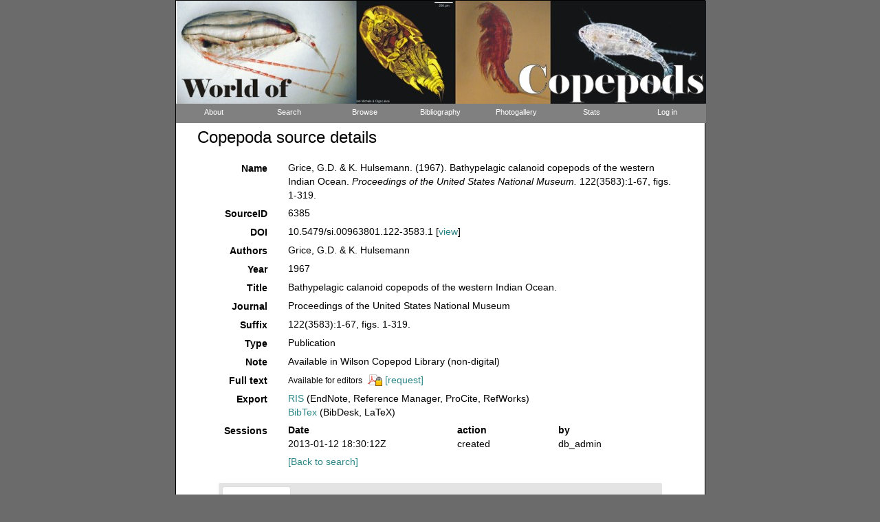

--- FILE ---
content_type: text/html; charset=UTF-8;
request_url: https://www.marinespecies.org/copepoda/aphia.php?p=sourcedetails&id=6385
body_size: 90623
content:
<!DOCTYPE HTML PUBLIC "-//W3C//DTD HTML 4.01 Transitional//EN" "http://www.w3c.org/TR/1999/REC-html401-19991224/loose.dtd">
<html xmlns="http://www.w3.org/1999/xhtml">
<head>
<title>The World of Copepods - Species</title>
<meta http-equiv="content-type" content="text/html; charset=UTF-8" />
<LINK media=screen href="css/default.css" type=text/css rel="stylesheet">
<LINK media=screen href="css/layout.css" type=text/css rel="stylesheet">

        <link rel="alternate" title="Copepoda latest taxa additions" href="https://www.marinespecies.org/copepoda/aphia.php?p=rss" type="application/rss+xml" />
        <link rel="alternate" title="Copepoda latest taxa edits" href="https://www.marinespecies.org/copepoda/aphia.php?p=rss&type=edit" type="application/rss+xml" />
        <link rel="alternate" title="Copepoda latest taxa checked" href="https://www.marinespecies.org/copepoda/aphia.php?p=rss&type=check" type="application/rss+xml" />
        <link rel="alternate" title="Copepoda latest distribution additions" href="https://www.marinespecies.org/copepoda/aphia.php?p=rss&what=dr" type="application/rss+xml" />
        <link rel="alternate" title="Copepoda latest note additions" href="https://www.marinespecies.org/copepoda/aphia.php?p=rss&what=notes" type="application/rss+xml" />
        <link rel="alternate" title="Copepoda latest vernacular additions" href="https://www.marinespecies.org/copepoda/aphia.php?p=rss&what=vernaculars" type="application/rss+xml" />
        <link rel="alternate" title="Copepoda latest image additions" href="https://www.marinespecies.org/copepoda/aphia.php?p=rss&what=images" type="application/rss+xml" />
<link rel="stylesheet" type="text/css" href="https://www.marinespecies.org/aphia/css/third_party.css?1764942646" />
<script type="text/javascript" src="https://www.marinespecies.org/aphia/js/third_party.js?1765104788" ></script>
<script type="text/javascript" src="https://www.marinespecies.org/aphia/js/aphia.js?1764608328" ></script>
<script language="javascript" type="text/javascript" src="aphia.php?p=js"></script>
<link rel="alternate" title="Copepoda latest attributes additions" href="https://www.marinespecies.org/copepoda/aphia.php?p=rss&what=at" type="application/rss+xml" />
<link rel="stylesheet" type="text/css" href="https://www.marinespecies.org/aphia/css/aphia_core.css?1752507424" />

<script>var aphia_jquery = $.noConflict(true);</script>
</head>
<body>
<div id="wrap">
<div id="mastHead"><img src="images/banner.jpg" alt="" border="0" /></div>
<div id="globalNav">
<ul>
<li><a style="width: 110px" title="About" href="index.php">About</a></li><li><a style="width: 110px" title="Search" href="aphia.php?p=search">Search</a></li><li><a style="width: 110px" title="Browse" href="aphia.php?p=browser">Browse</a></li><li><a style="width: 110px" title="Bibliography" href="aphia.php?p=sources">Bibliography</a></li><li><a style="width: 110px" title="Photogallery" href="photogallery.php?album=723">Photogallery</a></li><li><a style="width: 110px" title="Stats" href="aphia.php?p=stats">Stats</a></li><li><a style="width: 110px" title="Log in" href="aphia.php?p=login">Log in</a></li>
</ul>
</div>
<div id="mainContent">


<div>
	  	<div style="float:right;"></div>
      	<div style="clear:right;"></div>
      </div>

<div class="panel panel-transparent">
    <div class="panel-heading">
        <h3 class="aphia_core_header-inline">Copepoda&nbsp;source details
            <p class="h5 aphia_core_header-inline">
                            </p>
        </h3>
    </div>
    <div class="panel-body">
        
                <div class="container-fluid  form-horizontal">
            <div class="row">
    <label class="col-xs-12 col-sm-2 control-label" for="Name">Name</label>
    <div id="Name" class="col-xs-12 col-sm-10 pull-left">
            <div class="aphia_core_line_spacer_6px hidden-xs"></div>

        Grice, G.D. & K. Hulsemann. (1967). Bathypelagic calanoid copepods of the western Indian Ocean. <em>Proceedings of the United States National Museum.</em> 122(3583):1-67, figs. 1-319.
            <div class="aphia_core_line_spacer_5px visible-xs"></div>

    </div>
</div>
<div class="row">
    <label class="col-xs-12 col-sm-2 control-label" for="SourceID">SourceID</label>
    <div id="SourceID" class="col-xs-12 col-sm-10 pull-left">
            <div class="aphia_core_line_spacer_6px hidden-xs"></div>

        6385
            <div class="aphia_core_line_spacer_5px visible-xs"></div>

    </div>
</div>
        <div class="row">
        <label class="col-xs-12 col-sm-2 control-label" for="DOI">DOI</label>
        <div id="DOI" class="col-xs-12 col-sm-10 pull-left">
                <div class="aphia_core_line_spacer_6px hidden-xs"></div>

            10.5479/si.00963801.122-3583.1&nbsp;[<a href="https://doi.org/10.5479/si.00963801.122-3583.1" target="_blank">view</a >]
                <div class="aphia_core_line_spacer_5px visible-xs"></div>

        </div>
    </div>
        <div class="row">
        <label class="col-xs-12 col-sm-2 control-label" for="Authors">Authors</label>
        <div id="Authors" class="col-xs-12 col-sm-10 pull-left">
                <div class="aphia_core_line_spacer_6px hidden-xs"></div>

            Grice, G.D. &amp; K. Hulsemann
                <div class="aphia_core_line_spacer_5px visible-xs"></div>

        </div>
    </div>
        <div class="row">
        <label class="col-xs-12 col-sm-2 control-label" for="Year">Year</label>
        <div id="Year" class="col-xs-12 col-sm-10 pull-left">
                <div class="aphia_core_line_spacer_6px hidden-xs"></div>

            1967
                <div class="aphia_core_line_spacer_5px visible-xs"></div>

        </div>
    </div>
        <div class="row">
        <label class="col-xs-12 col-sm-2 control-label" for="Title">Title</label>
        <div id="Title" class="col-xs-12 col-sm-10 pull-left">
                <div class="aphia_core_line_spacer_6px hidden-xs"></div>

            <div class="correctHTML">Bathypelagic calanoid copepods of the western Indian Ocean.</div>
                <div class="aphia_core_line_spacer_5px visible-xs"></div>

        </div>
    </div>
        <div class="row">
        <label class="col-xs-12 col-sm-2 control-label" for="Journal">Journal</label>
        <div id="Journal" class="col-xs-12 col-sm-10 pull-left">
                <div class="aphia_core_line_spacer_6px hidden-xs"></div>

            <div class="correctHTML">Proceedings of the United States National Museum</div>
                <div class="aphia_core_line_spacer_5px visible-xs"></div>

        </div>
    </div>
        <div class="row">
        <label class="col-xs-12 col-sm-2 aphia_core_cursor-help control-label" title="Syntax: volume(issue): start-endpage; publication date; ..." for="Suffix">Suffix</label>
        <div id="Suffix" class="col-xs-12 col-sm-10 pull-left">
                <div class="aphia_core_line_spacer_6px hidden-xs"></div>

            122(3583):1-67, figs. 1-319. 
                <div class="aphia_core_line_spacer_5px visible-xs"></div>

        </div>
    </div>
<div class="row">
    <label class="col-xs-12 col-sm-2 control-label" for="Type">Type</label>
    <div id="Type" class="col-xs-12 col-sm-10 pull-left">
            <div class="aphia_core_line_spacer_6px hidden-xs"></div>

        Publication
            <div class="aphia_core_line_spacer_5px visible-xs"></div>

    </div>
</div>
        <div class="row">
        <label class="col-xs-12 col-sm-2 control-label" for="Note">Note</label>
        <div id="Note" class="col-xs-12 col-sm-10 pull-left">
                <div class="aphia_core_line_spacer_6px hidden-xs"></div>

            Available in Wilson Copepod Library (non-digital)
                <div class="aphia_core_line_spacer_5px visible-xs"></div>

        </div>
    </div>
        <div class="row">
        <label class="col-xs-12 col-sm-2 control-label" for="FullText">Full&nbsp;text</label>
        <div id="FullText" class="col-xs-12 col-sm-10 pull-left">
                <div class="aphia_core_line_spacer_6px hidden-xs"></div>

            <small>Available for editors</small> &nbsp;<img align="absmiddle" width="21" height="18" src="https://www.marinespecies.org/aphia/images/pdf_lock.png" border="0" alt="PDF available" title="PDF available" />&nbsp;<a href="aphia.php?p=sourcereq&id=6385">[request]</a>
                <div class="aphia_core_line_spacer_5px visible-xs"></div>

        </div>
    </div>
                    <div class="row">
        <label class="col-xs-12 col-sm-2 control-label" for="Export">Export</label>
        <div id="Export" class="col-xs-12 col-sm-10 pull-left">
                <div class="aphia_core_line_spacer_6px hidden-xs"></div>

            <a href="aphia.php?p=sourceexport&what=single&id=6385&format=ris" target="_blank">RIS</a> (EndNote, Reference Manager, ProCite, RefWorks)<br /><a href="aphia.php?p=sourceexport&what=single&id=6385&format=bib" target="_blank">BibTex</a> (BibDesk, LaTeX)<br />
                <div class="aphia_core_line_spacer_5px visible-xs"></div>

        </div>
    </div>
        <div class="row">
        <label class="col-xs-12 col-sm-2 control-label" for="Sessions">Sessions</label>
        <div id="Sessions" class="col-xs-12 col-sm-10 pull-left">
                <div class="aphia_core_line_spacer_6px hidden-xs"></div>

            <div class="container-fluid row"><div class="row"><div class="col-xs-5"><b>Date</b></div><div class="col-xs-3"><b>action</b></div><div class="col-xs-4"><b>by</b></div></div>
<div class="row"><div class="col-xs-5">2013-01-12 18:30:12Z</div><div class="col-xs-3">created</div><div class="col-xs-4">db_admin</div></div>
</div>

                <div class="aphia_core_line_spacer_5px visible-xs"></div>

        </div>
    </div>
                        <div class="row">
                <label class="col-xs-12 col-sm-2 control-label" for="Options"></label>
                <div id="Options" class="col-xs-12 col-sm-10 pull-left">
                        <div class="aphia_core_line_spacer_6px hidden-xs"></div>

                    <a href="aphia.php?p=sources">[Back to search]</a>
                                            <div class="aphia_core_line_spacer_5px visible-xs"></div>

                </div>
            </div>
            <br />
                        <script type="text/javascript">
                    aphia_jquery(document).ready(function(){
            // show active tab
            if(location.hash) {
                aphia_jquery('a[href="' + location.hash + '"]').tab('show');
                aphia_jquery('a[href="' + location.hash + '"]').get(0).scrollIntoView(true);
            } else {
                //Activate first tab
                aphia_jquery('.nav-tabs a:first').tab('show');
            }

            // set hash on click without jump
            aphia_jquery(document.body).on("click", "a[data-toggle=tab]", function(e) {
                e.preventDefault();
                if(history.pushState) {
                    //Adapt browser URL (Append tab suffix)
                    history.pushState(null, null, this.getAttribute("href"));
                } else {
                    //Adapt browser URL (will cause page jump)
                    location.hash = this.getAttribute("href");
                }

                //After jump we still need to activate the tab
                aphia_jquery('a[href="' + location.hash + '"]').tab('show');
                if (location.hash=="#distributions" && aphia_jquery('#map').length) map.updateSize();
                return false;
            });
        });

        // set hash on popstate
        aphia_jquery(window).on('popstate', function() {
            //When the user pushes back => try to show the tab based on a possible hash
            var anchor = location.hash || aphia_jquery("a[data-toggle=tab]").first().attr("href");
            aphia_jquery('a[href="' + anchor + '"]').tab('show');
        });

            </script>
            <div class="container-fluid">
                <div class="panel panel-transparent panel-colored-tabs">
                    <div class="panel-heading">
                        <ul class="nav nav-tabs">
                                        <li class=""><a href="#taxa" data-toggle="tab">Taxa (273)</a></li>
    
                                
                                
                                
                                        <li class=""><a href="#attributes" data-toggle="tab">Attributes (51)</a></li>
    
                                        <li class=""><a href="#notes" data-toggle="tab">Notes (1)</a></li>
    
                        </ul>
                    </div>
                </div>
                <div class="panel-body">
                    <div class="tab-content">
                        <div class="tab-content">
                                        <div id="taxa" style="min-height: 250px" class="tab-pane fade">
            <a href="aphia.php?p=taxdetails&id=221281"><i role="button" tabindex="0" title="Item is checked" class="fa fa-star aphia_icon_link aphia_icon_link_css"></i><i>Aetideopsis retusa</i> Grice & Hulsemann, 1967</a>&nbsp;(original description)<br />
<a href="aphia.php?p=taxdetails&id=104272"><i role="button" tabindex="0" title="Item is checked" class="fa fa-star aphia_icon_link aphia_icon_link_css"></i><i>Aetideopsis rostrata</i> Sars G.O., 1903</a>&nbsp;(additional source)<br />
<a href="aphia.php?p=taxdetails&id=104275"><i role="button" tabindex="0" title="Item is checked" class="fa fa-star aphia_icon_link aphia_icon_link_css"></i><i>Aetideus armatus</i> (Boeck, 1873)</a>&nbsp;(additional source)<br />
<a href="aphia.php?p=taxdetails&id=104767"><i role="button" tabindex="0" title="Item is checked" class="fa fa-star aphia_icon_link aphia_icon_link_css"></i><i>Amallothrix arcuata</i> (Sars G.O., 1920)</a>&nbsp;(additional source)<br />
<a href="aphia.php?p=taxdetails&id=220856"><i role="button" tabindex="0" title="Item is checked" class="fa fa-star aphia_icon_link aphia_icon_link_css"></i><i>Amallothrix curticauda</i> (Scott A., 1909)</a>&nbsp;(basis of record)<br />
<a href="aphia.php?p=taxdetails&id=104768"><i role="button" tabindex="0" title="Item is checked" class="fa fa-star aphia_icon_link aphia_icon_link_css"></i><i>Amallothrix emarginata</i> (Farran, 1905)</a> accepted as <a href="aphia.php?p=taxdetails&id=345247"><i role="button" tabindex="0" title="Item is checked" class="fa fa-star aphia_icon_link aphia_icon_link_css"></i><i>Pseudoamallothrix emarginata</i> (Farran, 1905)</a>&nbsp;(additional source)<br />
<a href="aphia.php?p=taxdetails&id=104771"><i role="button" tabindex="0" title="Item is checked" class="fa fa-star aphia_icon_link aphia_icon_link_css"></i><i>Amallothrix gracilis</i> (Sars G.O., 1905)</a>&nbsp;(additional source)<br />
<a href="aphia.php?p=taxdetails&id=220857"><i role="button" tabindex="0" title="Item is checked" class="fa fa-star aphia_icon_link aphia_icon_link_css"></i><i>Amallothrix indica</i> Sewell, 1929</a> accepted as <a href="aphia.php?p=taxdetails&id=361586"><i role="button" tabindex="0" title="Item is checked" class="fa fa-star aphia_icon_link aphia_icon_link_css"></i><i>Pseudoamallothrix indica</i> (Sewell, 1929)</a>&nbsp;(additional source)<br />
<a href="aphia.php?p=taxdetails&id=220864"><i role="button" tabindex="0" title="Item is checked" class="fa fa-star aphia_icon_link aphia_icon_link_css"></i><i>Amallothrix mollis</i> (Esterly, 1913)</a>&nbsp;(basis of record)<br />
<a href="aphia.php?p=taxdetails&id=220861"><i role="button" tabindex="0" title="Item is checked" class="fa fa-star aphia_icon_link aphia_icon_link_css"></i><i>Amallothrix obtusifrons</i> (Sars G.O., 1905)</a> accepted as <a href="aphia.php?p=taxdetails&id=345250"><i role="button" tabindex="0" title="Item is checked" class="fa fa-star aphia_icon_link aphia_icon_link_css"></i><i>Pseudoamallothrix obtusifrons</i> (Sars G.O., 1905)</a>&nbsp;(basis of record)<br />
<a href="aphia.php?p=taxdetails&id=104772"><i role="button" tabindex="0" title="Item is checked" class="fa fa-star aphia_icon_link aphia_icon_link_css"></i><i>Amallothrix paravalida</i> (Brodsky, 1950)</a>&nbsp;(additional source)<br />
<a href="aphia.php?p=taxdetails&id=220863"><i role="button" tabindex="0" title="Item is checked" class="fa fa-star aphia_icon_link aphia_icon_link_css"></i><i>Amallothrix robustipes</i> Grice & Hulsemann, 1965</a> accepted as <a href="aphia.php?p=taxdetails&id=346189"><i role="button" tabindex="0" title="Item is checked" class="fa fa-star aphia_icon_link aphia_icon_link_css"></i><i>Brodskius robustipes</i> (Grice & Hulsemann, 1965)</a>&nbsp;(additional source)<br />
<a href="aphia.php?p=taxdetails&id=220858"><i role="button" tabindex="0" title="Item is checked" class="fa fa-star aphia_icon_link aphia_icon_link_css"></i><i>Amallothrix valida</i> (Farran, 1908)</a>&nbsp;(basis of record)<br />
<a href="aphia.php?p=taxdetails&id=104353"><i role="button" tabindex="0" title="Item is checked" class="fa fa-star aphia_icon_link aphia_icon_link_css"></i><i>Arietellus simplex</i> Sars G.O., 1905</a>&nbsp;(additional source)<br />
<a href="aphia.php?p=taxdetails&id=104372"><i role="button" tabindex="0" title="Item is checked" class="fa fa-star aphia_icon_link aphia_icon_link_css"></i><i>Augaptilus glacialis</i> Sars G.O., 1900</a>&nbsp;(additional source)<br />
<a href="aphia.php?p=taxdetails&id=104277"><i role="button" tabindex="0" title="Item is checked" class="fa fa-star aphia_icon_link aphia_icon_link_css"></i><i>Batheuchaeta lamellata</i> Brodsky, 1950</a>&nbsp;(additional source)<br />
<a href="aphia.php?p=taxdetails&id=104617"><i role="button" tabindex="0" title="Item is checked" class="fa fa-star aphia_icon_link aphia_icon_link_css"></i><i>Bathycalanus bradyi</i> (Wolfenden, 1905)</a>&nbsp;(additional source)<br />
<a href="aphia.php?p=taxdetails&id=104619"><i role="button" tabindex="0" title="Item is checked" class="fa fa-star aphia_icon_link aphia_icon_link_css"></i><i>Bathycalanus princeps</i> (Brady, 1883)</a> accepted as <a href="aphia.php?p=taxdetails&id=955128"><i role="button" tabindex="0" title="Item is checked" class="fa fa-star aphia_icon_link aphia_icon_link_css"></i><i>Elenacalanus princeps</i> (Brady, 1883)</a>&nbsp;(additional source)<br />
<a href="aphia.php?p=taxdetails&id=104620"><i role="button" tabindex="0" title="Item is checked" class="fa fa-star aphia_icon_link aphia_icon_link_css"></i><i>Bathycalanus richardi</i> Sars G.O., 1905</a>&nbsp;(additional source)<br />
<a href="aphia.php?p=taxdetails&id=221273"><i role="button" tabindex="0" title="Item is checked" class="fa fa-star aphia_icon_link aphia_icon_link_css"></i><i>Bathycalanus sverdrupi</i> Johnson M.W., 1958</a> accepted as <a href="aphia.php?p=taxdetails&id=955134"><i role="button" tabindex="0" title="Item is checked" class="fa fa-star aphia_icon_link aphia_icon_link_css"></i><i>Elenacalanus sverdrupi</i> (Johnson, 1958)</a>&nbsp;(basis of record)<br />
<a href="aphia.php?p=taxdetails&id=104453"><i role="button" tabindex="0" title="Item is checked" class="fa fa-star aphia_icon_link aphia_icon_link_css"></i><i>Bathypontia elongata</i> Sars G.O., 1905</a> accepted as <a href="aphia.php?p=taxdetails&id=414053"><i role="button" tabindex="0" title="Item is checked" class="fa fa-star aphia_icon_link aphia_icon_link_css"></i><i>Temorites elongata</i> (Sars G.O., 1905)</a>&nbsp;(additional source)<br />
<a href="aphia.php?p=taxdetails&id=221324"><i role="button" tabindex="0" title="Item is checked" class="fa fa-star aphia_icon_link aphia_icon_link_css"></i><i>Bathypontia major</i> (Wolfenden, 1906)</a> accepted as <a href="aphia.php?p=taxdetails&id=104453"><i role="button" tabindex="0" title="Item is checked" class="fa fa-star aphia_icon_link aphia_icon_link_css"></i><i>Bathypontia elongata</i> Sars G.O., 1905</a> accepted as <a href="aphia.php?p=taxdetails&id=414053"><i role="button" tabindex="0" title="Item is checked" class="fa fa-star aphia_icon_link aphia_icon_link_css"></i><i>Temorites elongata</i> (Sars G.O., 1905)</a>&nbsp;(basis of record)<br />
<a href="aphia.php?p=taxdetails&id=104454"><i role="button" tabindex="0" title="Item is checked" class="fa fa-star aphia_icon_link aphia_icon_link_css"></i><i>Bathypontia minor</i> (Wolfenden, 1906)</a> accepted as <a href="aphia.php?p=taxdetails&id=1041717"><i role="button" tabindex="0" title="Item is checked" class="fa fa-star aphia_icon_link aphia_icon_link_css"></i><i>Temorites minor</i> (Wolfenden, 1906)</a>&nbsp;(new combination reference)<br />
<a href="aphia.php?p=taxdetails&id=221323"><i role="button" tabindex="0" title="Item is checked" class="fa fa-star aphia_icon_link aphia_icon_link_css"></i><i>Bathypontia regalis</i> Grice & Hulsemann, 1967</a> accepted as <a href="aphia.php?p=taxdetails&id=732599"><i role="button" tabindex="0" title="Item is checked" class="fa fa-star aphia_icon_link aphia_icon_link_css"></i><i>Temorites regalis</i> (Grice & Hulsemann, 1967)</a>&nbsp;(original description)<br />
<a href="aphia.php?p=taxdetails&id=104455"><i role="button" tabindex="0" title="Item is checked" class="fa fa-star aphia_icon_link aphia_icon_link_css"></i><i>Bathypontia sarsi</i> Grice & Hulsemann, 1965</a> accepted as <a href="aphia.php?p=taxdetails&id=732600"><i role="button" tabindex="0" title="Item is checked" class="fa fa-star aphia_icon_link aphia_icon_link_css"></i><i>Temorites sarsi</i> (Grice & Hulsemann, 1967)</a>&nbsp;(additional source)<br />
<a href="aphia.php?p=taxdetails&id=221325"><i role="button" tabindex="0" title="Item is checked" class="fa fa-star aphia_icon_link aphia_icon_link_css"></i><i>Bathypontia similis</i> Tanaka, 1965</a> accepted as <a href="aphia.php?p=taxdetails&id=732601"><i role="button" tabindex="0" title="Item is checked" class="fa fa-star aphia_icon_link aphia_icon_link_css"></i><i>Temorites similis</i> (Tanaka, 1965)</a>&nbsp;(basis of record)<br />
<a href="aphia.php?p=taxdetails&id=104456"><i role="button" tabindex="0" title="Item is checked" class="fa fa-star aphia_icon_link aphia_icon_link_css"></i><i>Bathypontia spinifera</i> Scott A., 1909</a> accepted as <a href="aphia.php?p=taxdetails&id=732602"><i role="button" tabindex="0" title="Item is checked" class="fa fa-star aphia_icon_link aphia_icon_link_css"></i><i>Temorites spinifera</i> (Scott A., 1909)</a>&nbsp;(additional source)<br />
<a href="aphia.php?p=taxdetails&id=221274"><i role="button" tabindex="0" title="Item is checked" class="fa fa-star aphia_icon_link aphia_icon_link_css"></i><i>Bradycalanus gigas</i> Sewell, 1947</a>&nbsp;(basis of record)<br />
<a href="aphia.php?p=taxdetails&id=104621"><i role="button" tabindex="0" title="Item is checked" class="fa fa-star aphia_icon_link aphia_icon_link_css"></i><i>Bradycalanus sarsi</i> (Farran, 1939)</a> accepted as <a href="aphia.php?p=taxdetails&id=353265"><i role="button" tabindex="0" title="Item is checked" class="fa fa-star aphia_icon_link aphia_icon_link_css"></i><i>Megacalanus sarsi</i> Farran, 1939</a> accepted as <a href="aphia.php?p=taxdetails&id=221275"><i role="button" tabindex="0" title="Item is checked" class="fa fa-star aphia_icon_link aphia_icon_link_css"></i><i>Bradycalanus typicus</i> Scott A., 1909</a>&nbsp;(additional source)<br />
<a href="aphia.php?p=taxdetails&id=221275"><i role="button" tabindex="0" title="Item is checked" class="fa fa-star aphia_icon_link aphia_icon_link_css"></i><i>Bradycalanus typicus</i> Scott A., 1909</a>&nbsp;(basis of record)<br />
<a href="aphia.php?p=taxdetails&id=221282"><i role="button" tabindex="0" title="Item is checked" class="fa fa-star aphia_icon_link aphia_icon_link_css"></i><i>Bradyetes florens</i> Grice & Hulsemann, 1967</a>&nbsp;(original description)<br />
<a href="aphia.php?p=taxdetails&id=221282"><i role="button" tabindex="0" title="Item is checked" class="fa fa-star aphia_icon_link aphia_icon_link_css"></i><i>Bradyetes florens</i> Grice & Hulsemann, 1967</a>&nbsp;(basis of record)<br />
<a href="aphia.php?p=taxdetails&id=104281"><i role="button" tabindex="0" title="Item is checked" class="fa fa-star aphia_icon_link aphia_icon_link_css"></i><i>Bradyidius bradyi</i> (Sars G.O., 1903)</a> accepted as <a href="aphia.php?p=taxdetails&id=146735"><i role="button" tabindex="0" title="Item is checked" class="fa fa-star aphia_icon_link aphia_icon_link_css"></i><i>Bradyidius armatus</i> (Vanhöffen, 1897)</a>&nbsp;(additional source)<br />
<a href="aphia.php?p=taxdetails&id=345760"><i role="button" tabindex="0" title="Item is checked" class="fa fa-star aphia_icon_link aphia_icon_link_css"></i><i>Calanus australis</i> Brodsky, 1959</a> represented as <a href="aphia.php?p=taxdetails&id=716449"><i role="button" tabindex="0" title="Item is checked" class="fa fa-star aphia_icon_link aphia_icon_link_css"></i><i>Calanus australis australis</i> Brodsky, 1959</a>&nbsp;(additional source)<br />
<a href="aphia.php?p=taxdetails&id=149717"><i role="button" tabindex="0" title="Item is checked" class="fa fa-star aphia_icon_link aphia_icon_link_css"></i><i>Calanus tenuicornis</i> Dana, 1849-1852</a> accepted as <a href="aphia.php?p=taxdetails&id=104468"><i role="button" tabindex="0" title="Item is checked" class="fa fa-star aphia_icon_link aphia_icon_link_css"></i><i>Mesocalanus tenuicornis</i> (Dana, 1849-1852)</a>&nbsp;(basis of record)<br />
<a href="aphia.php?p=taxdetails&id=104651"><i role="button" tabindex="0" title="Item is checked" class="fa fa-star aphia_icon_link aphia_icon_link_css"></i><i>Calocalanus contractus</i> Farran, 1926</a>&nbsp;(additional source)<br />
<a href="aphia.php?p=taxdetails&id=104669"><i role="button" tabindex="0" title="Item is checked" class="fa fa-star aphia_icon_link aphia_icon_link_css"></i><i>Calocalanus pavo</i> (Dana, 1849-1852)</a>&nbsp;(additional source)<br />
<a href="aphia.php?p=taxdetails&id=211848"><i role="button" tabindex="0" title="Item is checked" class="fa fa-star aphia_icon_link aphia_icon_link_css"></i><i>Calocalanus plumulosus</i> (Claus, 1863)</a>&nbsp;(basis of record)<br />
<a href="aphia.php?p=taxdetails&id=104673"><i role="button" tabindex="0" title="Item is checked" class="fa fa-star aphia_icon_link aphia_icon_link_css"></i><i>Calocalanus styliremis</i> Giesbrecht, 1888</a>&nbsp;(additional source)<br />
<a href="aphia.php?p=taxdetails&id=104477"><i role="button" tabindex="0" title="Item is checked" class="fa fa-star aphia_icon_link aphia_icon_link_css"></i><i>Candacia elongata</i> (Boeck, 1873)</a>&nbsp;(additional source)<br />
<a href="aphia.php?p=taxdetails&id=104478"><i role="button" tabindex="0" title="Item is checked" class="fa fa-star aphia_icon_link aphia_icon_link_css"></i><i>Candacia ethiopica</i> (Dana, 1849-1852)</a>&nbsp;(additional source)<br />
<a href="aphia.php?p=taxdetails&id=104376"><i role="button" tabindex="0" title="Item is checked" class="fa fa-star aphia_icon_link aphia_icon_link_css"></i><i>Centraugaptilus cucullatus</i> (Sars G.O., 1905)</a>&nbsp;(additional source)<br />
<a href="aphia.php?p=taxdetails&id=104377"><i role="button" tabindex="0" title="Item is checked" class="fa fa-star aphia_icon_link aphia_icon_link_css"></i><i>Centraugaptilus horridus</i> (Farran, 1908)</a>&nbsp;(additional source)<br />
<a href="aphia.php?p=taxdetails&id=104287"><i role="button" tabindex="0" title="Item is checked" class="fa fa-star aphia_icon_link aphia_icon_link_css"></i><i>Chiridiella macrodactyla</i> Sars G.O., 1907</a>&nbsp;(additional source)<br />
<a href="aphia.php?p=taxdetails&id=104293"><i role="button" tabindex="0" title="Item is checked" class="fa fa-star aphia_icon_link aphia_icon_link_css"></i><i>Chiridius poppei</i> Giesbrecht, 1893</a>&nbsp;(additional source)<br />
<a href="aphia.php?p=taxdetails&id=221283"><i role="button" tabindex="0" title="Item is checked" class="fa fa-star aphia_icon_link aphia_icon_link_css"></i><i>Chirundina indica</i> Sewell, 1929</a>&nbsp;(basis of record)<br />
<a href="aphia.php?p=taxdetails&id=104294"><i role="button" tabindex="0" title="Item is checked" class="fa fa-star aphia_icon_link aphia_icon_link_css"></i><i>Chirundina streetsii</i> Giesbrecht, 1895</a>&nbsp;(additional source)<br />
<a href="aphia.php?p=taxdetails&id=221284"><i role="button" tabindex="0" title="Item is checked" class="fa fa-star aphia_icon_link aphia_icon_link_css"></i><i>Chirundinella cara</i> Tanaka, 1957</a> accepted as <a href="aphia.php?p=taxdetails&id=346280"><i role="button" tabindex="0" title="Item is checked" class="fa fa-star aphia_icon_link aphia_icon_link_css"></i><i>Chirundinella magna</i> (Wolfenden, 1911)</a>&nbsp;(basis of record)<br />
<a href="aphia.php?p=taxdetails&id=104508"><i role="button" tabindex="0" title="Item is checked" class="fa fa-star aphia_icon_link aphia_icon_link_css"></i><i>Clausocalanus paululus</i> Farran, 1926</a>&nbsp;(additional source)<br />
<a href="aphia.php?p=taxdetails&id=104690"><i role="button" tabindex="0" title="Item is checked" class="fa fa-star aphia_icon_link aphia_icon_link_css"></i><i>Cornucalanus chelifer</i> (Thompson I.C., 1903)</a>&nbsp;(additional source)<br />
<a href="aphia.php?p=taxdetails&id=104691"><i role="button" tabindex="0" title="Item is checked" class="fa fa-star aphia_icon_link aphia_icon_link_css"></i><i>Cornucalanus indicus</i> Sewell, 1929</a>&nbsp;(additional source)<br />
<a href="aphia.php?p=taxdetails&id=104692"><i role="button" tabindex="0" title="Item is checked" class="fa fa-star aphia_icon_link aphia_icon_link_css"></i><i>Cornucalanus simplex</i> Wolfenden, 1905</a>&nbsp;(additional source)<br />
<a href="aphia.php?p=taxdetails&id=104528"><i role="button" tabindex="0" title="Item is checked" class="fa fa-star aphia_icon_link aphia_icon_link_css"></i><i>Disco inflatus</i> Grice & Hulsemann, 1965</a>&nbsp;(additional source)<br />
<a href="aphia.php?p=taxdetails&id=104529"><i role="button" tabindex="0" title="Item is checked" class="fa fa-star aphia_icon_link aphia_icon_link_css"></i><i>Disco longus</i> Grice & Hulsemann, 1965</a> accepted as <a href="aphia.php?p=taxdetails&id=765515"><i role="button" tabindex="0" title="Item is checked" class="fa fa-star aphia_icon_link aphia_icon_link_css"></i><i>Pertsovius longus</i> (Grice & Hulsemann, 1965)</a>&nbsp;(additional source)<br />
<a href="aphia.php?p=taxdetails&id=104532"><i role="button" tabindex="0" title="Item is checked" class="fa fa-star aphia_icon_link aphia_icon_link_css"></i><i>Disco minutus</i> Grice & Hulsemann, 1965</a>&nbsp;(additional source)<br />
<a href="aphia.php?p=taxdetails&id=221302"><i role="button" tabindex="0" title="Item is checked" class="fa fa-star aphia_icon_link aphia_icon_link_css"></i><i>Disseta minuta</i> Grice & Hulsemann, 1965</a> accepted as <a href="aphia.php?p=taxdetails&id=104591"><i role="button" tabindex="0" title="Item is checked" class="fa fa-star aphia_icon_link aphia_icon_link_css"></i><i>Microdisseta minuta</i> (Grice & Hulsemann, 1965)</a>&nbsp;(basis of record)<br />
<a href="aphia.php?p=taxdetails&id=104574"><i role="button" tabindex="0" title="Item is checked" class="fa fa-star aphia_icon_link aphia_icon_link_css"></i><i>Disseta palumboi</i> Giesbrecht, 1889</a> represented as <a href="aphia.php?p=taxdetails&id=345779"><i role="button" tabindex="0" title="Item is checked" class="fa fa-star aphia_icon_link aphia_icon_link_css"></i><i>Disseta palumbii</i> Giesbrecht, 1889</a>&nbsp;(additional source)<br />
<a href="aphia.php?p=taxdetails&id=221285"><i role="button" tabindex="0" title="Item is checked" class="fa fa-star aphia_icon_link aphia_icon_link_css"></i><i>Euaetideus acutus</i> (Farran, 1929)</a> accepted as <a href="aphia.php?p=taxdetails&id=104273"><i role="button" tabindex="0" title="Item is checked" class="fa fa-star aphia_icon_link aphia_icon_link_css"></i><i>Aetideus acutus</i> Farran, 1929</a>&nbsp;(basis of record)<br />
<a href="aphia.php?p=taxdetails&id=104382"><i role="button" tabindex="0" title="Item is checked" class="fa fa-star aphia_icon_link aphia_icon_link_css"></i><i>Euaugaptilus brodskyi</i> Hulsemann, 1967</a>&nbsp;(additional source)<br />
<a href="aphia.php?p=taxdetails&id=104383"><i role="button" tabindex="0" title="Item is checked" class="fa fa-star aphia_icon_link aphia_icon_link_css"></i><i>Euaugaptilus bullifer</i> (Giesbrecht, 1889)</a>&nbsp;(additional source)<br />
<a href="aphia.php?p=taxdetails&id=221312"><i role="button" tabindex="0" title="Item is checked" class="fa fa-star aphia_icon_link aphia_icon_link_css"></i><i>Euaugaptilus curtus</i> Grice & Hulsemann, 1967</a>&nbsp;(original description)<br />
<a href="aphia.php?p=taxdetails&id=104386"><i role="button" tabindex="0" title="Item is checked" class="fa fa-star aphia_icon_link aphia_icon_link_css"></i><i>Euaugaptilus elongatus</i> (Sars G.O., 1905)</a>&nbsp;(additional source)<br />
<a href="aphia.php?p=taxdetails&id=104387"><i role="button" tabindex="0" title="Item is checked" class="fa fa-star aphia_icon_link aphia_icon_link_css"></i><i>Euaugaptilus facilis</i> (Farran, 1908)</a>&nbsp;(additional source)<br />
<a href="aphia.php?p=taxdetails&id=104388"><i role="button" tabindex="0" title="Item is checked" class="fa fa-star aphia_icon_link aphia_icon_link_css"></i><i>Euaugaptilus farrani</i> Sars G.O., 1920</a>&nbsp;(additional source)<br />
<a href="aphia.php?p=taxdetails&id=104390"><i role="button" tabindex="0" title="Item is checked" class="fa fa-star aphia_icon_link aphia_icon_link_css"></i><i>Euaugaptilus filigerus</i> (Claus, 1863)</a>&nbsp;(additional source)<br />
<a href="aphia.php?p=taxdetails&id=221310"><i role="button" tabindex="0" title="Item is checked" class="fa fa-star aphia_icon_link aphia_icon_link_css"></i><i>Euaugaptilus fundatus</i> Grice & Hulsemann, 1967</a>&nbsp;(original description)<br />
<a href="aphia.php?p=taxdetails&id=104392"><i role="button" tabindex="0" title="Item is checked" class="fa fa-star aphia_icon_link aphia_icon_link_css"></i><i>Euaugaptilus gracilis</i> (Sars G.O., 1905)</a>&nbsp;(additional source)<br />
<a href="aphia.php?p=taxdetails&id=104393"><i role="button" tabindex="0" title="Item is checked" class="fa fa-star aphia_icon_link aphia_icon_link_css"></i><i>Euaugaptilus grandicornis</i> Sars G.O., 1920</a>&nbsp;(additional source)<br />
<a href="aphia.php?p=taxdetails&id=104395"><i role="button" tabindex="0" title="Item is checked" class="fa fa-star aphia_icon_link aphia_icon_link_css"></i><i>Euaugaptilus humilis</i> Farran, 1926</a>&nbsp;(additional source)<br />
<a href="aphia.php?p=taxdetails&id=221307"><i role="button" tabindex="0" title="Item is checked" class="fa fa-star aphia_icon_link aphia_icon_link_css"></i><i>Euaugaptilus indicus</i> Sewell, 1932</a>&nbsp;(basis of record)<br />
<a href="aphia.php?p=taxdetails&id=104397"><i role="button" tabindex="0" title="Item is checked" class="fa fa-star aphia_icon_link aphia_icon_link_css"></i><i>Euaugaptilus laticeps</i> (Sars G.O., 1905)</a>&nbsp;(additional source)<br />
<a href="aphia.php?p=taxdetails&id=221313"><i role="button" tabindex="0" title="Item is checked" class="fa fa-star aphia_icon_link aphia_icon_link_css"></i><i>Euaugaptilus longimanus</i> (Sars G.O., 1905)</a>&nbsp;(basis of record)<br />
<a href="aphia.php?p=taxdetails&id=104401"><i role="button" tabindex="0" title="Item is checked" class="fa fa-star aphia_icon_link aphia_icon_link_css"></i><i>Euaugaptilus longiseta</i> Grice & Hulsemann, 1965</a>&nbsp;(additional source)<br />
<a href="aphia.php?p=taxdetails&id=104402"><i role="button" tabindex="0" title="Item is checked" class="fa fa-star aphia_icon_link aphia_icon_link_css"></i><i>Euaugaptilus magnus</i> (Wolfenden, 1904)</a>&nbsp;(additional source)<br />
<a href="aphia.php?p=taxdetails&id=221311"><i role="button" tabindex="0" title="Item is checked" class="fa fa-star aphia_icon_link aphia_icon_link_css"></i><i>Euaugaptilus malacus</i> Grice & Hulsemann, 1967</a>&nbsp;(original description)<br />
<a href="aphia.php?p=taxdetails&id=104403"><i role="button" tabindex="0" title="Item is checked" class="fa fa-star aphia_icon_link aphia_icon_link_css"></i><i>Euaugaptilus maxillaris</i> Sars G.O., 1920</a>&nbsp;(additional source)<br />
<a href="aphia.php?p=taxdetails&id=104406"><i role="button" tabindex="0" title="Item is checked" class="fa fa-star aphia_icon_link aphia_icon_link_css"></i><i>Euaugaptilus nodifrons</i> (Sars G.O., 1905)</a>&nbsp;(additional source)<br />
<a href="aphia.php?p=taxdetails&id=104407"><i role="button" tabindex="0" title="Item is checked" class="fa fa-star aphia_icon_link aphia_icon_link_css"></i><i>Euaugaptilus oblongus</i> (Sars G.O., 1905)</a>&nbsp;(additional source)<br />
<a href="aphia.php?p=taxdetails&id=221309"><i role="button" tabindex="0" title="Item is checked" class="fa fa-star aphia_icon_link aphia_icon_link_css"></i><i>Euaugaptilus palumboii</i> (Giesbrecht, 1889)</a>&nbsp;(basis of record)<br />
<a href="aphia.php?p=taxdetails&id=104410"><i role="button" tabindex="0" title="Item is checked" class="fa fa-star aphia_icon_link aphia_icon_link_css"></i><i>Euaugaptilus penicillatus</i> Sars G.O., 1920</a>&nbsp;(additional source)<br />
<a href="aphia.php?p=taxdetails&id=221308"><i role="button" tabindex="0" title="Item is checked" class="fa fa-star aphia_icon_link aphia_icon_link_css"></i><i>Euaugaptilus quaesitus</i> Grice & Hulsemann, 1967</a>&nbsp;(original description)<br />
<a href="aphia.php?p=taxdetails&id=104412"><i role="button" tabindex="0" title="Item is checked" class="fa fa-star aphia_icon_link aphia_icon_link_css"></i><i>Euaugaptilus rectus</i> Grice & Hulsemann, 1967</a>&nbsp;(original description)<br />
<a href="aphia.php?p=taxdetails&id=104413"><i role="button" tabindex="0" title="Item is checked" class="fa fa-star aphia_icon_link aphia_icon_link_css"></i><i>Euaugaptilus rigidus</i> (Sars G.O., 1907)</a>&nbsp;(additional source)<br />
<a href="aphia.php?p=taxdetails&id=104419"><i role="button" tabindex="0" title="Item is checked" class="fa fa-star aphia_icon_link aphia_icon_link_css"></i><i>Euaugaptilus tenuispinus</i> Sars G.O., 1920</a>&nbsp;(additional source)<br />
<a href="aphia.php?p=taxdetails&id=149719"><i role="button" tabindex="0" title="Item is checked" class="fa fa-star aphia_icon_link aphia_icon_link_css"></i><i>Eucalanus attenuatus</i> (Dana, 1849-1852)</a> accepted as <a href="aphia.php?p=taxdetails&id=237968"><i role="button" tabindex="0" title="Item is checked" class="fa fa-star aphia_icon_link aphia_icon_link_css"></i><i>Pareucalanus attenuatus</i> (Dana, 1849-1852)</a>&nbsp;(basis of record)<br />
<a href="aphia.php?p=taxdetails&id=149700"><i role="button" tabindex="0" title="Item is checked" class="fa fa-star aphia_icon_link aphia_icon_link_css"></i><i>Euchaeta barbata</i> Brady, 1883</a> accepted as <a href="aphia.php?p=taxdetails&id=104557"><i role="button" tabindex="0" title="Item is checked" class="fa fa-star aphia_icon_link aphia_icon_link_css"></i><i>Paraeuchaeta barbata</i> (Brady, 1883)</a> accepted as <a href="aphia.php?p=taxdetails&id=1507271"><i role="button" tabindex="0" title="Item is checked" class="fa fa-star aphia_icon_link aphia_icon_link_css"></i><i>Paraeuchaeta barbata barbata</i> (Brady, 1883)</a>&nbsp;(basis of record)<br />
<a href="aphia.php?p=taxdetails&id=220848"><i role="button" tabindex="0" title="Item is checked" class="fa fa-star aphia_icon_link aphia_icon_link_css"></i><i>Euchaeta biloba</i> (Farran, 1929)</a> accepted as <a href="aphia.php?p=taxdetails&id=344996"><i role="button" tabindex="0" title="Item is checked" class="fa fa-star aphia_icon_link aphia_icon_link_css"></i><i>Paraeuchaeta biloba</i> Farran, 1929</a>&nbsp;(basis of record)<br />
<a href="aphia.php?p=taxdetails&id=149697"><i role="button" tabindex="0" title="Item is checked" class="fa fa-star aphia_icon_link aphia_icon_link_css"></i><i>Euchaeta bisinuata</i> Sars G.O., 1907</a> accepted as <a href="aphia.php?p=taxdetails&id=104558"><i role="button" tabindex="0" title="Item is checked" class="fa fa-star aphia_icon_link aphia_icon_link_css"></i><i>Paraeuchaeta bisinuata</i> (Sars G.O., 1907)</a>&nbsp;(basis of record)<br />
<a href="aphia.php?p=taxdetails&id=220844"><i role="button" tabindex="0" title="Item is checked" class="fa fa-star aphia_icon_link aphia_icon_link_css"></i><i>Euchaeta calva</i> (Tanaka, 1958)</a> accepted as <a href="aphia.php?p=taxdetails&id=345860"><i role="button" tabindex="0" title="Item is checked" class="fa fa-star aphia_icon_link aphia_icon_link_css"></i><i>Paraeuchaeta calva</i> Tanaka, 1958</a>&nbsp;(basis of record)<br />
<a href="aphia.php?p=taxdetails&id=220846"><i role="button" tabindex="0" title="Item is checked" class="fa fa-star aphia_icon_link aphia_icon_link_css"></i><i>Euchaeta dubia</i> Esterly, 1906</a> accepted as <a href="aphia.php?p=taxdetails&id=359846"><i role="button" tabindex="0" title="Item is checked" class="fa fa-star aphia_icon_link aphia_icon_link_css"></i><i>Paraeuchaeta californica</i> (Esterly, 1906)</a>&nbsp;(basis of record)<br />
<a href="aphia.php?p=taxdetails&id=220853"><i role="button" tabindex="0" title="Item is checked" class="fa fa-star aphia_icon_link aphia_icon_link_css"></i><i>Euchaeta exigua</i> Wolfenden, 1911</a> accepted as <a href="aphia.php?p=taxdetails&id=345051"><i role="button" tabindex="0" title="Item is checked" class="fa fa-star aphia_icon_link aphia_icon_link_css"></i><i>Paraeuchaeta exigua</i> (Wolfenden, 1911)</a>&nbsp;(basis of record)<br />
<a href="aphia.php?p=taxdetails&id=220851"><i role="button" tabindex="0" title="Item is checked" class="fa fa-star aphia_icon_link aphia_icon_link_css"></i><i>Euchaeta farrani</i> With, 1915</a> accepted as <a href="aphia.php?p=taxdetails&id=359854"><i role="button" tabindex="0" title="Item is checked" class="fa fa-star aphia_icon_link aphia_icon_link_css"></i><i>Paraeuchaeta farrani</i> (With, 1915)</a> accepted as <a href="aphia.php?p=taxdetails&id=104557"><i role="button" tabindex="0" title="Item is checked" class="fa fa-star aphia_icon_link aphia_icon_link_css"></i><i>Paraeuchaeta barbata</i> (Brady, 1883)</a> accepted as <a href="aphia.php?p=taxdetails&id=1507271"><i role="button" tabindex="0" title="Item is checked" class="fa fa-star aphia_icon_link aphia_icon_link_css"></i><i>Paraeuchaeta barbata barbata</i> (Brady, 1883)</a>&nbsp;(basis of record)<br />
<a href="aphia.php?p=taxdetails&id=149705"><i role="button" tabindex="0" title="Item is checked" class="fa fa-star aphia_icon_link aphia_icon_link_css"></i><i>Euchaeta gracilis</i> Sars G.O., 1905</a> accepted as <a href="aphia.php?p=taxdetails&id=104561"><i role="button" tabindex="0" title="Item is checked" class="fa fa-star aphia_icon_link aphia_icon_link_css"></i><i>Paraeuchaeta gracilis</i> (Sars G.O., 1905)</a>&nbsp;(basis of record)<br />
<a href="aphia.php?p=taxdetails&id=149704"><i role="button" tabindex="0" title="Item is checked" class="fa fa-star aphia_icon_link aphia_icon_link_css"></i><i>Euchaeta hanseni</i> With, 1915</a> accepted as <a href="aphia.php?p=taxdetails&id=104562"><i role="button" tabindex="0" title="Item is checked" class="fa fa-star aphia_icon_link aphia_icon_link_css"></i><i>Paraeuchaeta hansenii</i> (With, 1915)</a>&nbsp;(basis of record)<br />
<a href="aphia.php?p=taxdetails&id=220850"><i role="button" tabindex="0" title="Item is checked" class="fa fa-star aphia_icon_link aphia_icon_link_css"></i><i>Euchaeta malayensis</i> (Sewell, 1929)</a> accepted as <a href="aphia.php?p=taxdetails&id=345865"><i role="button" tabindex="0" title="Item is checked" class="fa fa-star aphia_icon_link aphia_icon_link_css"></i><i>Paraeuchaeta malayensis</i> Sewell, 1929</a>&nbsp;(basis of record)<br />
<a href="aphia.php?p=taxdetails&id=220845"><i role="button" tabindex="0" title="Item is checked" class="fa fa-star aphia_icon_link aphia_icon_link_css"></i><i>Euchaeta robusta</i> Wolfenden, 1911</a> accepted as <a href="aphia.php?p=taxdetails&id=359873"><i role="button" tabindex="0" title="Item is checked" class="fa fa-star aphia_icon_link aphia_icon_link_css"></i><i>Paraeuchaeta robusta</i> (Wolfenden, 1911)</a>&nbsp;(basis of record)<br />
<a href="aphia.php?p=taxdetails&id=149698"><i role="button" tabindex="0" title="Item is checked" class="fa fa-star aphia_icon_link aphia_icon_link_css"></i><i>Euchaeta sarsi</i> Farran, 1908</a> accepted as <a href="aphia.php?p=taxdetails&id=104571"><i role="button" tabindex="0" title="Item is checked" class="fa fa-star aphia_icon_link aphia_icon_link_css"></i><i>Paraeuchaeta sarsi</i> (Farran, 1908)</a>&nbsp;(basis of record)<br />
<a href="aphia.php?p=taxdetails&id=149702"><i role="button" tabindex="0" title="Item is checked" class="fa fa-star aphia_icon_link aphia_icon_link_css"></i><i>Euchaeta scotti</i> Farran, 1908</a> accepted as <a href="aphia.php?p=taxdetails&id=104572"><i role="button" tabindex="0" title="Item is checked" class="fa fa-star aphia_icon_link aphia_icon_link_css"></i><i>Paraeuchaeta scotti</i> (Farran, 1908)</a>&nbsp;(basis of record)<br />
<a href="aphia.php?p=taxdetails&id=196781"><i role="button" tabindex="0" title="Item is checked" class="fa fa-star aphia_icon_link aphia_icon_link_css"></i><i>Euchaeta tonsa</i> Giesbrecht, 1895</a> accepted as <a href="aphia.php?p=taxdetails&id=359879"><i role="button" tabindex="0" title="Item is checked" class="fa fa-star aphia_icon_link aphia_icon_link_css"></i><i>Paraeuchaeta tonsa</i> (Giesbrecht, 1895)</a>&nbsp;(basis of record)<br />
<a href="aphia.php?p=taxdetails&id=220852"><i role="button" tabindex="0" title="Item is checked" class="fa fa-star aphia_icon_link aphia_icon_link_css"></i><i>Euchaeta weberi</i> (Scott A., 1909)</a> accepted as <a href="aphia.php?p=taxdetails&id=354235"><i role="button" tabindex="0" title="Item is checked" class="fa fa-star aphia_icon_link aphia_icon_link_css"></i><i>Paraeuchaeta weberi</i> Scott A., 1909</a>&nbsp;(basis of record)<br />
<div align="center">
                <form id="next_prev_taxa" name="next_prev_taxa" action="aphia.php?p=sourcedetails&id=6385#taxa" method="POST">
</form><ul class="pagination"><li class="active"><a href="#">1</a></li><li><a href="javascript:getFirstElementInsideContainerByName('aphia_submit_data', 'taxaSkips').value='100';javascript:wrapContainerIntoFormAndSubmit('next_prev_taxa','aphia_submit_data');">2</a></li><li><a href="javascript:getFirstElementInsideContainerByName('aphia_submit_data', 'taxaSkips').value='200';javascript:wrapContainerIntoFormAndSubmit('next_prev_taxa','aphia_submit_data');">3</a></li><li><a href="javascript:getFirstElementInsideContainerByName('aphia_submit_data', 'taxaSkips').value='100';javascript:wrapContainerIntoFormAndSubmit('next_prev_taxa','aphia_submit_data');">&gt;</a></li></ul></div>
        </div>
    
                                
                                
                                
                                        <div id="attributes" style="min-height: 250px" class="tab-pane fade">
            <div class="row"><div class="col-xs-12 col-sm-6 col-lg-4">&nbsp;<a href="aphia.php?p=taxdetails&id=220857" target="_blank"><i role="button" tabindex="0" title="Item is checked" class="fa fa-star aphia_icon_link aphia_icon_link_css"></i><i>Amallothrix indica</i> Sewell, 1929</a></div><div class="col-xs-12 col-sm-6 col-lg-8"><ol class="breadcrumb aphia_core_breadcrumb-classification"><li><b>Body size</b>&nbsp;2.68</li><li><b>Unit</b>&nbsp;mm</li><li><b>Type</b>&nbsp;minimum</li><li><b>Dimension</b>&nbsp;length</li><li><b>Life stage</b>&nbsp;adult</li><li><b>Sex</b>&nbsp;male</li><li><small><a href="#"  onclick='handleContainerWrapping();showPopup("aphia.php?p=attrdetails&id=148681&tid=220857", 555, 300); return false;'>[Details]</a></small></li></ol></div></div><div class="visible-xs visible-sm visible-md"><br /><br /></div><div class="row"><div class="col-xs-12 col-sm-6 col-lg-4">&nbsp;<a href="aphia.php?p=taxdetails&id=220857" target="_blank"><i role="button" tabindex="0" title="Item is checked" class="fa fa-star aphia_icon_link aphia_icon_link_css"></i><i>Amallothrix indica</i> Sewell, 1929</a></div><div class="col-xs-12 col-sm-6 col-lg-8"><ol class="breadcrumb aphia_core_breadcrumb-classification"><li><b>Body size</b>&nbsp;3.1</li><li><b>Unit</b>&nbsp;mm</li><li><b>Type</b>&nbsp;maximum</li><li><b>Dimension</b>&nbsp;length</li><li><b>Life stage</b>&nbsp;adult</li><li><b>Sex</b>&nbsp;male</li><li><small><a href="#"  onclick='handleContainerWrapping();showPopup("aphia.php?p=attrdetails&id=148687&tid=220857", 555, 300); return false;'>[Details]</a></small></li></ol></div></div><div class="visible-xs visible-sm visible-md"><br /><br /></div><div class="row"><div class="col-xs-12 col-sm-6 col-lg-4">&nbsp;<a href="aphia.php?p=taxdetails&id=104772" target="_blank"><i role="button" tabindex="0" title="Item is checked" class="fa fa-star aphia_icon_link aphia_icon_link_css"></i><i>Amallothrix paravalida</i> (Brodsky, 1950)</a></div><div class="col-xs-12 col-sm-6 col-lg-8"><ol class="breadcrumb aphia_core_breadcrumb-classification"><li><b>Body size</b>&nbsp;2.3</li><li><b>Unit</b>&nbsp;mm</li><li><b>Type</b>&nbsp;maximum</li><li><b>Dimension</b>&nbsp;length</li><li><b>Life stage</b>&nbsp;adult</li><li><b>Sex</b>&nbsp;male</li><li><small><a href="#"  onclick='handleContainerWrapping();showPopup("aphia.php?p=attrdetails&id=148729&tid=104772", 555, 300); return false;'>[Details]</a></small></li></ol></div></div><div class="visible-xs visible-sm visible-md"><br /><br /></div><div class="row"><div class="col-xs-12 col-sm-6 col-lg-4">&nbsp;<a href="aphia.php?p=taxdetails&id=104772" target="_blank"><i role="button" tabindex="0" title="Item is checked" class="fa fa-star aphia_icon_link aphia_icon_link_css"></i><i>Amallothrix paravalida</i> (Brodsky, 1950)</a></div><div class="col-xs-12 col-sm-6 col-lg-8"><ol class="breadcrumb aphia_core_breadcrumb-classification"><li><b>Body size</b>&nbsp;2.3</li><li><b>Unit</b>&nbsp;mm</li><li><b>Type</b>&nbsp;minimum</li><li><b>Dimension</b>&nbsp;length</li><li><b>Life stage</b>&nbsp;adult</li><li><b>Sex</b>&nbsp;male</li><li><small><a href="#"  onclick='handleContainerWrapping();showPopup("aphia.php?p=attrdetails&id=148770&tid=104772", 555, 300); return false;'>[Details]</a></small></li></ol></div></div><div class="visible-xs visible-sm visible-md"><br /><br /></div><div class="row"><div class="col-xs-12 col-sm-6 col-lg-4">&nbsp;<a href="aphia.php?p=taxdetails&id=361596" target="_blank"><i role="button" tabindex="0" title="Item is checked" class="fa fa-star aphia_icon_link aphia_icon_link_css"></i><i>Amallothrix timida</i> (Tanaka, 1962)</a></div><div class="col-xs-12 col-sm-6 col-lg-8"><ol class="breadcrumb aphia_core_breadcrumb-classification"><li><b>Body size</b>&nbsp;1.5</li><li><b>Unit</b>&nbsp;mm</li><li><b>Type</b>&nbsp;minimum</li><li><b>Dimension</b>&nbsp;length</li><li><b>Life stage</b>&nbsp;adult</li><li><b>Sex</b>&nbsp;female</li><li><small><a href="#"  onclick='handleContainerWrapping();showPopup("aphia.php?p=attrdetails&id=144077&tid=361596", 555, 300); return false;'>[Details]</a></small></li></ol></div></div><div class="visible-xs visible-sm visible-md"><br /><br /></div><div class="row"><div class="col-xs-12 col-sm-6 col-lg-4">&nbsp;<a href="aphia.php?p=taxdetails&id=361596" target="_blank"><i role="button" tabindex="0" title="Item is checked" class="fa fa-star aphia_icon_link aphia_icon_link_css"></i><i>Amallothrix timida</i> (Tanaka, 1962)</a></div><div class="col-xs-12 col-sm-6 col-lg-8"><ol class="breadcrumb aphia_core_breadcrumb-classification"><li><b>Body size</b>&nbsp;1.76</li><li><b>Unit</b>&nbsp;mm</li><li><b>Type</b>&nbsp;maximum</li><li><b>Dimension</b>&nbsp;length</li><li><b>Life stage</b>&nbsp;adult</li><li><b>Sex</b>&nbsp;female</li><li><small><a href="#"  onclick='handleContainerWrapping();showPopup("aphia.php?p=attrdetails&id=144083&tid=361596", 555, 300); return false;'>[Details]</a></small></li></ol></div></div><div class="visible-xs visible-sm visible-md"><br /><br /></div><div class="row"><div class="col-xs-12 col-sm-6 col-lg-4">&nbsp;<a href="aphia.php?p=taxdetails&id=346189" target="_blank"><i role="button" tabindex="0" title="Item is checked" class="fa fa-star aphia_icon_link aphia_icon_link_css"></i><i>Brodskius robustipes</i> (Grice & Hulsemann, 1965)</a></div><div class="col-xs-12 col-sm-6 col-lg-8"><ol class="breadcrumb aphia_core_breadcrumb-classification"><li><b>Body size</b>&nbsp;1</li><li><b>Unit</b>&nbsp;mm</li><li><b>Type</b>&nbsp;minimum</li><li><b>Dimension</b>&nbsp;length</li><li><b>Life stage</b>&nbsp;adult</li><li><b>Sex</b>&nbsp;female</li><li><small><a href="#"  onclick='handleContainerWrapping();showPopup("aphia.php?p=attrdetails&id=145870&tid=346189", 555, 300); return false;'>[Details]</a></small></li></ol></div></div><div class="visible-xs visible-sm visible-md"><br /><br /></div><div class="row"><div class="col-xs-12 col-sm-6 col-lg-4">&nbsp;<a href="aphia.php?p=taxdetails&id=346189" target="_blank"><i role="button" tabindex="0" title="Item is checked" class="fa fa-star aphia_icon_link aphia_icon_link_css"></i><i>Brodskius robustipes</i> (Grice & Hulsemann, 1965)</a></div><div class="col-xs-12 col-sm-6 col-lg-8"><ol class="breadcrumb aphia_core_breadcrumb-classification"><li><b>Body size</b>&nbsp;1.2</li><li><b>Unit</b>&nbsp;mm</li><li><b>Type</b>&nbsp;maximum</li><li><b>Dimension</b>&nbsp;length</li><li><b>Life stage</b>&nbsp;adult</li><li><b>Sex</b>&nbsp;female</li><li><small><a href="#"  onclick='handleContainerWrapping();showPopup("aphia.php?p=attrdetails&id=145876&tid=346189", 555, 300); return false;'>[Details]</a></small></li></ol></div></div><div class="visible-xs visible-sm visible-md"><br /><br /></div><div class="row"><div class="col-xs-12 col-sm-6 col-lg-4">&nbsp;<a href="aphia.php?p=taxdetails&id=346189" target="_blank"><i role="button" tabindex="0" title="Item is checked" class="fa fa-star aphia_icon_link aphia_icon_link_css"></i><i>Brodskius robustipes</i> (Grice & Hulsemann, 1965)</a></div><div class="col-xs-12 col-sm-6 col-lg-8"><ol class="breadcrumb aphia_core_breadcrumb-classification"><li><b>Body size (qualitative)</b>&nbsp;0.2 - 2.0 mm</li><li><b>Life stage</b>&nbsp;Adult</li><li><small><a href="#"  onclick='handleContainerWrapping();showPopup("aphia.php?p=attrdetails&id=1270058&tid=346189", 555, 300); return false;'>[Details]</a></small></li></ol></div></div><div class="visible-xs visible-sm visible-md"><br /><br /></div><div class="row"><div class="col-xs-12 col-sm-6 col-lg-4">&nbsp;<a href="aphia.php?p=taxdetails&id=346189" target="_blank"><i role="button" tabindex="0" title="Item is checked" class="fa fa-star aphia_icon_link aphia_icon_link_css"></i><i>Brodskius robustipes</i> (Grice & Hulsemann, 1965)</a></div><div class="col-xs-12 col-sm-6 col-lg-8"><ol class="breadcrumb aphia_core_breadcrumb-classification"><li><b>Functional group</b>&nbsp;mesoplankton</li><li><b>Life stage</b>&nbsp;Adult</li><li><small><a href="#"  onclick='handleContainerWrapping();showPopup("aphia.php?p=attrdetails&id=1271305&tid=346189", 555, 300); return false;'>[Details]</a></small></li></ol></div></div><div class="visible-xs visible-sm visible-md"><br /><br /></div><div class="row"><div class="col-xs-12 col-sm-6 col-lg-4">&nbsp;<a href="aphia.php?p=taxdetails&id=104382" target="_blank"><i role="button" tabindex="0" title="Item is checked" class="fa fa-star aphia_icon_link aphia_icon_link_css"></i><i>Euaugaptilus brodskyi</i> Hulsemann, 1967</a></div><div class="col-xs-12 col-sm-6 col-lg-8"><ol class="breadcrumb aphia_core_breadcrumb-classification"><li><b>Body size</b>&nbsp;3.3</li><li><b>Unit</b>&nbsp;mm</li><li><b>Type</b>&nbsp;maximum</li><li><b>Dimension</b>&nbsp;length</li><li><b>Life stage</b>&nbsp;adult</li><li><b>Sex</b>&nbsp;male</li><li><small><a href="#"  onclick='handleContainerWrapping();showPopup("aphia.php?p=attrdetails&id=157105&tid=104382", 555, 300); return false;'>[Details]</a></small></li></ol></div></div><div class="visible-xs visible-sm visible-md"><br /><br /></div><div class="row"><div class="col-xs-12 col-sm-6 col-lg-4">&nbsp;<a href="aphia.php?p=taxdetails&id=104382" target="_blank"><i role="button" tabindex="0" title="Item is checked" class="fa fa-star aphia_icon_link aphia_icon_link_css"></i><i>Euaugaptilus brodskyi</i> Hulsemann, 1967</a></div><div class="col-xs-12 col-sm-6 col-lg-8"><ol class="breadcrumb aphia_core_breadcrumb-classification"><li><b>Body size</b>&nbsp;6.83</li><li><b>Unit</b>&nbsp;mm</li><li><b>Type</b>&nbsp;maximum</li><li><b>Dimension</b>&nbsp;length</li><li><b>Life stage</b>&nbsp;adult</li><li><b>Sex</b>&nbsp;female</li><li><small><a href="#"  onclick='handleContainerWrapping();showPopup("aphia.php?p=attrdetails&id=157117&tid=104382", 555, 300); return false;'>[Details]</a></small></li></ol></div></div><div class="visible-xs visible-sm visible-md"><br /><br /></div><div class="row"><div class="col-xs-12 col-sm-6 col-lg-4">&nbsp;<a href="aphia.php?p=taxdetails&id=221312" target="_blank"><i role="button" tabindex="0" title="Item is checked" class="fa fa-star aphia_icon_link aphia_icon_link_css"></i><i>Euaugaptilus curtus</i> Grice & Hulsemann, 1967</a></div><div class="col-xs-12 col-sm-6 col-lg-8"><ol class="breadcrumb aphia_core_breadcrumb-classification"><li><b>Body size</b>&nbsp;2.49</li><li><b>Unit</b>&nbsp;mm</li><li><b>Type</b>&nbsp;maximum</li><li><b>Dimension</b>&nbsp;length</li><li><b>Life stage</b>&nbsp;adult</li><li><b>Sex</b>&nbsp;male</li><li><small><a href="#"  onclick='handleContainerWrapping();showPopup("aphia.php?p=attrdetails&id=157159&tid=221312", 555, 300); return false;'>[Details]</a></small></li></ol></div></div><div class="visible-xs visible-sm visible-md"><br /><br /></div><div class="row"><div class="col-xs-12 col-sm-6 col-lg-4">&nbsp;<a href="aphia.php?p=taxdetails&id=221312" target="_blank"><i role="button" tabindex="0" title="Item is checked" class="fa fa-star aphia_icon_link aphia_icon_link_css"></i><i>Euaugaptilus curtus</i> Grice & Hulsemann, 1967</a></div><div class="col-xs-12 col-sm-6 col-lg-8"><ol class="breadcrumb aphia_core_breadcrumb-classification"><li><b>Body size</b>&nbsp;2.49</li><li><b>Unit</b>&nbsp;mm</li><li><b>Type</b>&nbsp;minimum</li><li><b>Dimension</b>&nbsp;length</li><li><b>Life stage</b>&nbsp;adult</li><li><b>Sex</b>&nbsp;male</li><li><small><a href="#"  onclick='handleContainerWrapping();showPopup("aphia.php?p=attrdetails&id=157165&tid=221312", 555, 300); return false;'>[Details]</a></small></li></ol></div></div><div class="visible-xs visible-sm visible-md"><br /><br /></div><div class="row"><div class="col-xs-12 col-sm-6 col-lg-4">&nbsp;<a href="aphia.php?p=taxdetails&id=221312" target="_blank"><i role="button" tabindex="0" title="Item is checked" class="fa fa-star aphia_icon_link aphia_icon_link_css"></i><i>Euaugaptilus curtus</i> Grice & Hulsemann, 1967</a></div><div class="col-xs-12 col-sm-6 col-lg-8"><ol class="breadcrumb aphia_core_breadcrumb-classification"><li><b>Body size</b>&nbsp;2.81</li><li><b>Unit</b>&nbsp;mm</li><li><b>Type</b>&nbsp;maximum</li><li><b>Dimension</b>&nbsp;length</li><li><b>Life stage</b>&nbsp;adult</li><li><b>Sex</b>&nbsp;female</li><li><small><a href="#"  onclick='handleContainerWrapping();showPopup("aphia.php?p=attrdetails&id=157171&tid=221312", 555, 300); return false;'>[Details]</a></small></li></ol></div></div><div class="visible-xs visible-sm visible-md"><br /><br /></div><div class="row"><div class="col-xs-12 col-sm-6 col-lg-4">&nbsp;<a href="aphia.php?p=taxdetails&id=221312" target="_blank"><i role="button" tabindex="0" title="Item is checked" class="fa fa-star aphia_icon_link aphia_icon_link_css"></i><i>Euaugaptilus curtus</i> Grice & Hulsemann, 1967</a></div><div class="col-xs-12 col-sm-6 col-lg-8"><ol class="breadcrumb aphia_core_breadcrumb-classification"><li><b>Body size</b>&nbsp;2.81</li><li><b>Unit</b>&nbsp;mm</li><li><b>Type</b>&nbsp;minimum</li><li><b>Dimension</b>&nbsp;length</li><li><b>Life stage</b>&nbsp;adult</li><li><b>Sex</b>&nbsp;female</li><li><small><a href="#"  onclick='handleContainerWrapping();showPopup("aphia.php?p=attrdetails&id=157177&tid=221312", 555, 300); return false;'>[Details]</a></small></li></ol></div></div><div class="visible-xs visible-sm visible-md"><br /><br /></div><div class="row"><div class="col-xs-12 col-sm-6 col-lg-4">&nbsp;<a href="aphia.php?p=taxdetails&id=221310" target="_blank"><i role="button" tabindex="0" title="Item is checked" class="fa fa-star aphia_icon_link aphia_icon_link_css"></i><i>Euaugaptilus fundatus</i> Grice & Hulsemann, 1967</a></div><div class="col-xs-12 col-sm-6 col-lg-8"><ol class="breadcrumb aphia_core_breadcrumb-classification"><li><b>Body size</b>&nbsp;3.64</li><li><b>Unit</b>&nbsp;mm</li><li><b>Type</b>&nbsp;maximum</li><li><b>Dimension</b>&nbsp;length</li><li><b>Life stage</b>&nbsp;adult</li><li><b>Sex</b>&nbsp;female</li><li><small><a href="#"  onclick='handleContainerWrapping();showPopup("aphia.php?p=attrdetails&id=157361&tid=221310", 555, 300); return false;'>[Details]</a></small></li></ol></div></div><div class="visible-xs visible-sm visible-md"><br /><br /></div><div class="row"><div class="col-xs-12 col-sm-6 col-lg-4">&nbsp;<a href="aphia.php?p=taxdetails&id=221310" target="_blank"><i role="button" tabindex="0" title="Item is checked" class="fa fa-star aphia_icon_link aphia_icon_link_css"></i><i>Euaugaptilus fundatus</i> Grice & Hulsemann, 1967</a></div><div class="col-xs-12 col-sm-6 col-lg-8"><ol class="breadcrumb aphia_core_breadcrumb-classification"><li><b>Body size</b>&nbsp;3.64</li><li><b>Unit</b>&nbsp;mm</li><li><b>Type</b>&nbsp;minimum</li><li><b>Dimension</b>&nbsp;length</li><li><b>Life stage</b>&nbsp;adult</li><li><b>Sex</b>&nbsp;female</li><li><small><a href="#"  onclick='handleContainerWrapping();showPopup("aphia.php?p=attrdetails&id=157367&tid=221310", 555, 300); return false;'>[Details]</a></small></li></ol></div></div><div class="visible-xs visible-sm visible-md"><br /><br /></div><div class="row"><div class="col-xs-12 col-sm-6 col-lg-4">&nbsp;<a href="aphia.php?p=taxdetails&id=104401" target="_blank"><i role="button" tabindex="0" title="Item is checked" class="fa fa-star aphia_icon_link aphia_icon_link_css"></i><i>Euaugaptilus longiseta</i> Grice & Hulsemann, 1965</a></div><div class="col-xs-12 col-sm-6 col-lg-8"><ol class="breadcrumb aphia_core_breadcrumb-classification"><li><b>Body size</b>&nbsp;1.82</li><li><b>Unit</b>&nbsp;mm</li><li><b>Type</b>&nbsp;maximum</li><li><b>Dimension</b>&nbsp;length</li><li><b>Life stage</b>&nbsp;adult</li><li><b>Sex</b>&nbsp;male</li><li><small><a href="#"  onclick='handleContainerWrapping();showPopup("aphia.php?p=attrdetails&id=157607&tid=104401", 555, 300); return false;'>[Details]</a></small></li></ol></div></div><div class="visible-xs visible-sm visible-md"><br /><br /></div><div class="row"><div class="col-xs-12 col-sm-6 col-lg-4">&nbsp;<a href="aphia.php?p=taxdetails&id=104401" target="_blank"><i role="button" tabindex="0" title="Item is checked" class="fa fa-star aphia_icon_link aphia_icon_link_css"></i><i>Euaugaptilus longiseta</i> Grice & Hulsemann, 1965</a></div><div class="col-xs-12 col-sm-6 col-lg-8"><ol class="breadcrumb aphia_core_breadcrumb-classification"><li><b>Body size</b>&nbsp;1.82</li><li><b>Unit</b>&nbsp;mm</li><li><b>Type</b>&nbsp;minimum</li><li><b>Dimension</b>&nbsp;length</li><li><b>Life stage</b>&nbsp;adult</li><li><b>Sex</b>&nbsp;male</li><li><small><a href="#"  onclick='handleContainerWrapping();showPopup("aphia.php?p=attrdetails&id=157613&tid=104401", 555, 300); return false;'>[Details]</a></small></li></ol></div></div><div class="visible-xs visible-sm visible-md"><br /><br /></div><div class="row"><div class="col-xs-12 col-sm-6 col-lg-4">&nbsp;<a href="aphia.php?p=taxdetails&id=221311" target="_blank"><i role="button" tabindex="0" title="Item is checked" class="fa fa-star aphia_icon_link aphia_icon_link_css"></i><i>Euaugaptilus malacus</i> Grice & Hulsemann, 1967</a></div><div class="col-xs-12 col-sm-6 col-lg-8"><ol class="breadcrumb aphia_core_breadcrumb-classification"><li><b>Body size</b>&nbsp;3.29</li><li><b>Unit</b>&nbsp;mm</li><li><b>Type</b>&nbsp;maximum</li><li><b>Dimension</b>&nbsp;length</li><li><b>Life stage</b>&nbsp;adult</li><li><b>Sex</b>&nbsp;female</li><li><small><a href="#"  onclick='handleContainerWrapping();showPopup("aphia.php?p=attrdetails&id=157679&tid=221311", 555, 300); return false;'>[Details]</a></small></li></ol></div></div><div class="visible-xs visible-sm visible-md"><br /><br /></div><div class="row"><div class="col-xs-12 col-sm-6 col-lg-4">&nbsp;<a href="aphia.php?p=taxdetails&id=221311" target="_blank"><i role="button" tabindex="0" title="Item is checked" class="fa fa-star aphia_icon_link aphia_icon_link_css"></i><i>Euaugaptilus malacus</i> Grice & Hulsemann, 1967</a></div><div class="col-xs-12 col-sm-6 col-lg-8"><ol class="breadcrumb aphia_core_breadcrumb-classification"><li><b>Body size</b>&nbsp;3.29</li><li><b>Unit</b>&nbsp;mm</li><li><b>Type</b>&nbsp;minimum</li><li><b>Dimension</b>&nbsp;length</li><li><b>Life stage</b>&nbsp;adult</li><li><b>Sex</b>&nbsp;female</li><li><small><a href="#"  onclick='handleContainerWrapping();showPopup("aphia.php?p=attrdetails&id=157685&tid=221311", 555, 300); return false;'>[Details]</a></small></li></ol></div></div><div class="visible-xs visible-sm visible-md"><br /><br /></div><div class="row"><div class="col-xs-12 col-sm-6 col-lg-4">&nbsp;<a href="aphia.php?p=taxdetails&id=104407" target="_blank"><i role="button" tabindex="0" title="Item is checked" class="fa fa-star aphia_icon_link aphia_icon_link_css"></i><i>Euaugaptilus oblongus</i> (Sars G.O., 1905)</a></div><div class="col-xs-12 col-sm-6 col-lg-8"><ol class="breadcrumb aphia_core_breadcrumb-classification"><li><b>Body size</b>&nbsp;4.65</li><li><b>Unit</b>&nbsp;mm</li><li><b>Type</b>&nbsp;minimum</li><li><b>Dimension</b>&nbsp;length</li><li><b>Life stage</b>&nbsp;adult</li><li><b>Sex</b>&nbsp;female</li><li><small><a href="#"  onclick='handleContainerWrapping();showPopup("aphia.php?p=attrdetails&id=157847&tid=104407", 555, 300); return false;'>[Details]</a></small></li></ol></div></div><div class="visible-xs visible-sm visible-md"><br /><br /></div><div class="row"><div class="col-xs-12 col-sm-6 col-lg-4">&nbsp;<a href="aphia.php?p=taxdetails&id=104407" target="_blank"><i role="button" tabindex="0" title="Item is checked" class="fa fa-star aphia_icon_link aphia_icon_link_css"></i><i>Euaugaptilus oblongus</i> (Sars G.O., 1905)</a></div><div class="col-xs-12 col-sm-6 col-lg-8"><ol class="breadcrumb aphia_core_breadcrumb-classification"><li><b>Body size</b>&nbsp;7.4</li><li><b>Unit</b>&nbsp;mm</li><li><b>Type</b>&nbsp;maximum</li><li><b>Dimension</b>&nbsp;length</li><li><b>Life stage</b>&nbsp;adult</li><li><b>Sex</b>&nbsp;female</li><li><small><a href="#"  onclick='handleContainerWrapping();showPopup("aphia.php?p=attrdetails&id=157865&tid=104407", 555, 300); return false;'>[Details]</a></small></li></ol></div></div><div class="visible-xs visible-sm visible-md"><br /><br /></div><div class="row"><div class="col-xs-12 col-sm-6 col-lg-4">&nbsp;<a href="aphia.php?p=taxdetails&id=221308" target="_blank"><i role="button" tabindex="0" title="Item is checked" class="fa fa-star aphia_icon_link aphia_icon_link_css"></i><i>Euaugaptilus quaesitus</i> Grice & Hulsemann, 1967</a></div><div class="col-xs-12 col-sm-6 col-lg-8"><ol class="breadcrumb aphia_core_breadcrumb-classification"><li><b>Body size</b>&nbsp;1.4</li><li><b>Unit</b>&nbsp;mm</li><li><b>Type</b>&nbsp;maximum</li><li><b>Dimension</b>&nbsp;length</li><li><b>Life stage</b>&nbsp;adult</li><li><b>Sex</b>&nbsp;female</li><li><small><a href="#"  onclick='handleContainerWrapping();showPopup("aphia.php?p=attrdetails&id=158005&tid=221308", 555, 300); return false;'>[Details]</a></small></li></ol></div></div><div class="visible-xs visible-sm visible-md"><br /><br /></div><div class="row"><div class="col-xs-12 col-sm-6 col-lg-4">&nbsp;<a href="aphia.php?p=taxdetails&id=221308" target="_blank"><i role="button" tabindex="0" title="Item is checked" class="fa fa-star aphia_icon_link aphia_icon_link_css"></i><i>Euaugaptilus quaesitus</i> Grice & Hulsemann, 1967</a></div><div class="col-xs-12 col-sm-6 col-lg-8"><ol class="breadcrumb aphia_core_breadcrumb-classification"><li><b>Body size</b>&nbsp;1.4</li><li><b>Unit</b>&nbsp;mm</li><li><b>Type</b>&nbsp;minimum</li><li><b>Dimension</b>&nbsp;length</li><li><b>Life stage</b>&nbsp;adult</li><li><b>Sex</b>&nbsp;female</li><li><small><a href="#"  onclick='handleContainerWrapping();showPopup("aphia.php?p=attrdetails&id=158011&tid=221308", 555, 300); return false;'>[Details]</a></small></li></ol></div></div><div class="visible-xs visible-sm visible-md"><br /><br /></div><div class="row"><div class="col-xs-12 col-sm-6 col-lg-4">&nbsp;<a href="aphia.php?p=taxdetails&id=221308" target="_blank"><i role="button" tabindex="0" title="Item is checked" class="fa fa-star aphia_icon_link aphia_icon_link_css"></i><i>Euaugaptilus quaesitus</i> Grice & Hulsemann, 1967</a></div><div class="col-xs-12 col-sm-6 col-lg-8"><ol class="breadcrumb aphia_core_breadcrumb-classification"><li><b>Functional group</b>&nbsp;mesoplankton</li><li><b>Life stage</b>&nbsp;Adult</li><li><small><a href="#"  onclick='handleContainerWrapping();showPopup("aphia.php?p=attrdetails&id=1271149&tid=221308", 555, 300); return false;'>[Details]</a></small></li></ol></div></div><div class="visible-xs visible-sm visible-md"><br /><br /></div><div class="row"><div class="col-xs-12 col-sm-6 col-lg-4">&nbsp;<a href="aphia.php?p=taxdetails&id=221308" target="_blank"><i role="button" tabindex="0" title="Item is checked" class="fa fa-star aphia_icon_link aphia_icon_link_css"></i><i>Euaugaptilus quaesitus</i> Grice & Hulsemann, 1967</a></div><div class="col-xs-12 col-sm-6 col-lg-8"><ol class="breadcrumb aphia_core_breadcrumb-classification"><li><b>Body size (qualitative)</b>&nbsp;0.2 - 2.0 mm</li><li><b>Life stage</b>&nbsp;Adult</li><li><small><a href="#"  onclick='handleContainerWrapping();showPopup("aphia.php?p=attrdetails&id=1269968&tid=221308", 555, 300); return false;'>[Details]</a></small></li></ol></div></div><div class="visible-xs visible-sm visible-md"><br /><br /></div><div class="row"><div class="col-xs-12 col-sm-6 col-lg-4">&nbsp;<a href="aphia.php?p=taxdetails&id=104412" target="_blank"><i role="button" tabindex="0" title="Item is checked" class="fa fa-star aphia_icon_link aphia_icon_link_css"></i><i>Euaugaptilus rectus</i> Grice & Hulsemann, 1967</a></div><div class="col-xs-12 col-sm-6 col-lg-8"><ol class="breadcrumb aphia_core_breadcrumb-classification"><li><b>Body size</b>&nbsp;7.98</li><li><b>Unit</b>&nbsp;mm</li><li><b>Type</b>&nbsp;maximum</li><li><b>Dimension</b>&nbsp;length</li><li><b>Life stage</b>&nbsp;adult</li><li><b>Sex</b>&nbsp;female</li><li><small><a href="#"  onclick='handleContainerWrapping();showPopup("aphia.php?p=attrdetails&id=158023&tid=104412", 555, 300); return false;'>[Details]</a></small></li></ol></div></div><div class="visible-xs visible-sm visible-md"><br /><br /></div><div class="row"><div class="col-xs-12 col-sm-6 col-lg-4">&nbsp;<a href="aphia.php?p=taxdetails&id=104630" target="_blank"><i role="button" tabindex="0" title="Item is checked" class="fa fa-star aphia_icon_link aphia_icon_link_css"></i><i>Metridia effusa</i> Grice & Hulsemann, 1967</a></div><div class="col-xs-12 col-sm-6 col-lg-8"><ol class="breadcrumb aphia_core_breadcrumb-classification"><li><b>Body size</b>&nbsp;1.44</li><li><b>Unit</b>&nbsp;mm</li><li><b>Type</b>&nbsp;maximum</li><li><b>Dimension</b>&nbsp;length</li><li><b>Life stage</b>&nbsp;adult</li><li><b>Sex</b>&nbsp;male</li><li><small><a href="#"  onclick='handleContainerWrapping();showPopup("aphia.php?p=attrdetails&id=167261&tid=104630", 555, 300); return false;'>[Details]</a></small></li></ol></div></div><div class="visible-xs visible-sm visible-md"><br /><br /></div><div class="row"><div class="col-xs-12 col-sm-6 col-lg-4">&nbsp;<a href="aphia.php?p=taxdetails&id=104630" target="_blank"><i role="button" tabindex="0" title="Item is checked" class="fa fa-star aphia_icon_link aphia_icon_link_css"></i><i>Metridia effusa</i> Grice & Hulsemann, 1967</a></div><div class="col-xs-12 col-sm-6 col-lg-8"><ol class="breadcrumb aphia_core_breadcrumb-classification"><li><b>Body size</b>&nbsp;1.79</li><li><b>Unit</b>&nbsp;mm</li><li><b>Type</b>&nbsp;maximum</li><li><b>Dimension</b>&nbsp;length</li><li><b>Life stage</b>&nbsp;adult</li><li><b>Sex</b>&nbsp;female</li><li><small><a href="#"  onclick='handleContainerWrapping();showPopup("aphia.php?p=attrdetails&id=167273&tid=104630", 555, 300); return false;'>[Details]</a></small></li></ol></div></div><div class="visible-xs visible-sm visible-md"><br /><br /></div><div class="row"><div class="col-xs-12 col-sm-6 col-lg-4">&nbsp;<a href="aphia.php?p=taxdetails&id=221317" target="_blank"><i role="button" tabindex="0" title="Item is checked" class="fa fa-star aphia_icon_link aphia_icon_link_css"></i><i>Pontoptilus lacertosus</i> Grice & Hulsemann, 1967</a></div><div class="col-xs-12 col-sm-6 col-lg-8"><ol class="breadcrumb aphia_core_breadcrumb-classification"><li><b>Body size</b>&nbsp;7.17</li><li><b>Unit</b>&nbsp;mm</li><li><b>Type</b>&nbsp;maximum</li><li><b>Dimension</b>&nbsp;length</li><li><b>Life stage</b>&nbsp;adult</li><li><b>Sex</b>&nbsp;female</li><li><small><a href="#"  onclick='handleContainerWrapping();showPopup("aphia.php?p=attrdetails&id=180374&tid=221317", 555, 300); return false;'>[Details]</a></small></li></ol></div></div><div class="visible-xs visible-sm visible-md"><br /><br /></div><div class="row"><div class="col-xs-12 col-sm-6 col-lg-4">&nbsp;<a href="aphia.php?p=taxdetails&id=221317" target="_blank"><i role="button" tabindex="0" title="Item is checked" class="fa fa-star aphia_icon_link aphia_icon_link_css"></i><i>Pontoptilus lacertosus</i> Grice & Hulsemann, 1967</a></div><div class="col-xs-12 col-sm-6 col-lg-8"><ol class="breadcrumb aphia_core_breadcrumb-classification"><li><b>Body size</b>&nbsp;7.17</li><li><b>Unit</b>&nbsp;mm</li><li><b>Type</b>&nbsp;minimum</li><li><b>Dimension</b>&nbsp;length</li><li><b>Life stage</b>&nbsp;adult</li><li><b>Sex</b>&nbsp;female</li><li><small><a href="#"  onclick='handleContainerWrapping();showPopup("aphia.php?p=attrdetails&id=180380&tid=221317", 555, 300); return false;'>[Details]</a></small></li></ol></div></div><div class="visible-xs visible-sm visible-md"><br /><br /></div><div class="row"><div class="col-xs-12 col-sm-6 col-lg-4">&nbsp;<a href="aphia.php?p=taxdetails&id=221316" target="_blank"><i role="button" tabindex="0" title="Item is checked" class="fa fa-star aphia_icon_link aphia_icon_link_css"></i><i>Pontoptilus robustus</i> Sars G.O., 1905</a></div><div class="col-xs-12 col-sm-6 col-lg-8"><ol class="breadcrumb aphia_core_breadcrumb-classification"><li><b>Body size</b>&nbsp;8.51</li><li><b>Unit</b>&nbsp;mm</li><li><b>Type</b>&nbsp;maximum</li><li><b>Dimension</b>&nbsp;length</li><li><b>Life stage</b>&nbsp;adult</li><li><b>Sex</b>&nbsp;female</li><li><small><a href="#"  onclick='handleContainerWrapping();showPopup("aphia.php?p=attrdetails&id=180458&tid=221316", 555, 300); return false;'>[Details]</a></small></li></ol></div></div><div class="visible-xs visible-sm visible-md"><br /><br /></div><div class="row"><div class="col-xs-12 col-sm-6 col-lg-4">&nbsp;<a href="aphia.php?p=taxdetails&id=221316" target="_blank"><i role="button" tabindex="0" title="Item is checked" class="fa fa-star aphia_icon_link aphia_icon_link_css"></i><i>Pontoptilus robustus</i> Sars G.O., 1905</a></div><div class="col-xs-12 col-sm-6 col-lg-8"><ol class="breadcrumb aphia_core_breadcrumb-classification"><li><b>Body size</b>&nbsp;8.51</li><li><b>Unit</b>&nbsp;mm</li><li><b>Type</b>&nbsp;minimum</li><li><b>Dimension</b>&nbsp;length</li><li><b>Life stage</b>&nbsp;adult</li><li><b>Sex</b>&nbsp;female</li><li><small><a href="#"  onclick='handleContainerWrapping();showPopup("aphia.php?p=attrdetails&id=180464&tid=221316", 555, 300); return false;'>[Details]</a></small></li></ol></div></div><div class="visible-xs visible-sm visible-md"><br /><br /></div><div class="row"><div class="col-xs-12 col-sm-6 col-lg-4">&nbsp;<a href="aphia.php?p=taxdetails&id=214452" target="_blank"><i role="button" tabindex="0" title="Item is checked" class="fa fa-star aphia_icon_link aphia_icon_link_css"></i><i>Rhinomaxillaris bathybia</i> Grice & Hulsemann, 1967</a></div><div class="col-xs-12 col-sm-6 col-lg-8"><ol class="breadcrumb aphia_core_breadcrumb-classification"><li><b>Body size</b>&nbsp;1.12</li><li><b>Unit</b>&nbsp;mm</li><li><b>Type</b>&nbsp;maximum</li><li><b>Dimension</b>&nbsp;length</li><li><b>Life stage</b>&nbsp;adult</li><li><b>Sex</b>&nbsp;female</li><li><small><a href="#"  onclick='handleContainerWrapping();showPopup("aphia.php?p=attrdetails&id=186226&tid=214452", 555, 300); return false;'>[Details]</a></small></li></ol></div></div><div class="visible-xs visible-sm visible-md"><br /><br /></div><div class="row"><div class="col-xs-12 col-sm-6 col-lg-4">&nbsp;<a href="aphia.php?p=taxdetails&id=214452" target="_blank"><i role="button" tabindex="0" title="Item is checked" class="fa fa-star aphia_icon_link aphia_icon_link_css"></i><i>Rhinomaxillaris bathybia</i> Grice & Hulsemann, 1967</a></div><div class="col-xs-12 col-sm-6 col-lg-8"><ol class="breadcrumb aphia_core_breadcrumb-classification"><li><b>Body size</b>&nbsp;1.12</li><li><b>Unit</b>&nbsp;mm</li><li><b>Type</b>&nbsp;minimum</li><li><b>Dimension</b>&nbsp;length</li><li><b>Life stage</b>&nbsp;adult</li><li><b>Sex</b>&nbsp;female</li><li><small><a href="#"  onclick='handleContainerWrapping();showPopup("aphia.php?p=attrdetails&id=186232&tid=214452", 555, 300); return false;'>[Details]</a></small></li></ol></div></div><div class="visible-xs visible-sm visible-md"><br /><br /></div><div class="row"><div class="col-xs-12 col-sm-6 col-lg-4">&nbsp;<a href="aphia.php?p=taxdetails&id=214452" target="_blank"><i role="button" tabindex="0" title="Item is checked" class="fa fa-star aphia_icon_link aphia_icon_link_css"></i><i>Rhinomaxillaris bathybia</i> Grice & Hulsemann, 1967</a></div><div class="col-xs-12 col-sm-6 col-lg-8"><ol class="breadcrumb aphia_core_breadcrumb-classification"><li><b>Body size (qualitative)</b>&nbsp;0.2 - 2.0 mm</li><li><b>Life stage</b>&nbsp;Adult</li><li><small><a href="#"  onclick='handleContainerWrapping();showPopup("aphia.php?p=attrdetails&id=1269948&tid=214452", 555, 300); return false;'>[Details]</a></small></li></ol></div></div><div class="visible-xs visible-sm visible-md"><br /><br /></div><div class="row"><div class="col-xs-12 col-sm-6 col-lg-4">&nbsp;<a href="aphia.php?p=taxdetails&id=214452" target="_blank"><i role="button" tabindex="0" title="Item is checked" class="fa fa-star aphia_icon_link aphia_icon_link_css"></i><i>Rhinomaxillaris bathybia</i> Grice & Hulsemann, 1967</a></div><div class="col-xs-12 col-sm-6 col-lg-8"><ol class="breadcrumb aphia_core_breadcrumb-classification"><li><b>Functional group</b>&nbsp;mesoplankton</li><li><b>Life stage</b>&nbsp;Adult</li><li><small><a href="#"  onclick='handleContainerWrapping();showPopup("aphia.php?p=attrdetails&id=1271109&tid=214452", 555, 300); return false;'>[Details]</a></small></li></ol></div></div><div class="visible-xs visible-sm visible-md"><br /><br /></div><div class="row"><div class="col-xs-12 col-sm-6 col-lg-4">&nbsp;<a href="aphia.php?p=taxdetails&id=220891" target="_blank"><i role="button" tabindex="0" title="Item is checked" class="fa fa-star aphia_icon_link aphia_icon_link_css"></i><i>Scolecithricella grata</i> Grice & Hulsemann, 1967</a></div><div class="col-xs-12 col-sm-6 col-lg-8"><ol class="breadcrumb aphia_core_breadcrumb-classification"><li><b>Body size</b>&nbsp;1.31</li><li><b>Unit</b>&nbsp;mm</li><li><b>Type</b>&nbsp;maximum</li><li><b>Dimension</b>&nbsp;length</li><li><b>Life stage</b>&nbsp;adult</li><li><b>Sex</b>&nbsp;female</li><li><small><a href="#"  onclick='handleContainerWrapping();showPopup("aphia.php?p=attrdetails&id=201869&tid=220891", 555, 300); return false;'>[Details]</a></small></li></ol></div></div><div class="visible-xs visible-sm visible-md"><br /><br /></div><div class="row"><div class="col-xs-12 col-sm-6 col-lg-4">&nbsp;<a href="aphia.php?p=taxdetails&id=220891" target="_blank"><i role="button" tabindex="0" title="Item is checked" class="fa fa-star aphia_icon_link aphia_icon_link_css"></i><i>Scolecithricella grata</i> Grice & Hulsemann, 1967</a></div><div class="col-xs-12 col-sm-6 col-lg-8"><ol class="breadcrumb aphia_core_breadcrumb-classification"><li><b>Body size</b>&nbsp;1.31</li><li><b>Unit</b>&nbsp;mm</li><li><b>Type</b>&nbsp;minimum</li><li><b>Dimension</b>&nbsp;length</li><li><b>Life stage</b>&nbsp;adult</li><li><b>Sex</b>&nbsp;female</li><li><small><a href="#"  onclick='handleContainerWrapping();showPopup("aphia.php?p=attrdetails&id=201875&tid=220891", 555, 300); return false;'>[Details]</a></small></li></ol></div></div><div class="visible-xs visible-sm visible-md"><br /><br /></div><div class="row"><div class="col-xs-12 col-sm-6 col-lg-4">&nbsp;<a href="aphia.php?p=taxdetails&id=220891" target="_blank"><i role="button" tabindex="0" title="Item is checked" class="fa fa-star aphia_icon_link aphia_icon_link_css"></i><i>Scolecithricella grata</i> Grice & Hulsemann, 1967</a></div><div class="col-xs-12 col-sm-6 col-lg-8"><ol class="breadcrumb aphia_core_breadcrumb-classification"><li><b>Body size (qualitative)</b>&nbsp;0.2 - 2.0 mm</li><li><b>Life stage</b>&nbsp;Adult</li><li><small><a href="#"  onclick='handleContainerWrapping();showPopup("aphia.php?p=attrdetails&id=1269954&tid=220891", 555, 300); return false;'>[Details]</a></small></li></ol></div></div><div class="visible-xs visible-sm visible-md"><br /><br /></div><div class="row"><div class="col-xs-12 col-sm-6 col-lg-4">&nbsp;<a href="aphia.php?p=taxdetails&id=220891" target="_blank"><i role="button" tabindex="0" title="Item is checked" class="fa fa-star aphia_icon_link aphia_icon_link_css"></i><i>Scolecithricella grata</i> Grice & Hulsemann, 1967</a></div><div class="col-xs-12 col-sm-6 col-lg-8"><ol class="breadcrumb aphia_core_breadcrumb-classification"><li><b>Functional group</b>&nbsp;mesoplankton</li><li><b>Life stage</b>&nbsp;Adult</li><li><small><a href="#"  onclick='handleContainerWrapping();showPopup("aphia.php?p=attrdetails&id=1271121&tid=220891", 555, 300); return false;'>[Details]</a></small></li></ol></div></div><div class="visible-xs visible-sm visible-md"><br /><br /></div><div class="row"><div class="col-xs-12 col-sm-6 col-lg-4">&nbsp;<a href="aphia.php?p=taxdetails&id=220888" target="_blank"><i role="button" tabindex="0" title="Item is checked" class="fa fa-star aphia_icon_link aphia_icon_link_css"></i><i>Scolecithricella maritima</i> Grice & Hulsemann, 1967</a></div><div class="col-xs-12 col-sm-6 col-lg-8"><ol class="breadcrumb aphia_core_breadcrumb-classification"><li><b>Functional group</b>&nbsp;mesoplankton</li><li><b>Life stage</b>&nbsp;Adult</li><li><small><a href="#"  onclick='handleContainerWrapping();showPopup("aphia.php?p=attrdetails&id=1271117&tid=220888", 555, 300); return false;'>[Details]</a></small></li></ol></div></div><div class="visible-xs visible-sm visible-md"><br /><br /></div><div class="row"><div class="col-xs-12 col-sm-6 col-lg-4">&nbsp;<a href="aphia.php?p=taxdetails&id=220888" target="_blank"><i role="button" tabindex="0" title="Item is checked" class="fa fa-star aphia_icon_link aphia_icon_link_css"></i><i>Scolecithricella maritima</i> Grice & Hulsemann, 1967</a></div><div class="col-xs-12 col-sm-6 col-lg-8"><ol class="breadcrumb aphia_core_breadcrumb-classification"><li><b>Body size (qualitative)</b>&nbsp;0.2 - 2.0 mm</li><li><b>Life stage</b>&nbsp;Adult</li><li><small><a href="#"  onclick='handleContainerWrapping();showPopup("aphia.php?p=attrdetails&id=1269952&tid=220888", 555, 300); return false;'>[Details]</a></small></li></ol></div></div><div class="visible-xs visible-sm visible-md"><br /><br /></div><div class="row"><div class="col-xs-12 col-sm-6 col-lg-4">&nbsp;<a href="aphia.php?p=taxdetails&id=220888" target="_blank"><i role="button" tabindex="0" title="Item is checked" class="fa fa-star aphia_icon_link aphia_icon_link_css"></i><i>Scolecithricella maritima</i> Grice & Hulsemann, 1967</a></div><div class="col-xs-12 col-sm-6 col-lg-8"><ol class="breadcrumb aphia_core_breadcrumb-classification"><li><b>Body size</b>&nbsp;0.76</li><li><b>Unit</b>&nbsp;mm</li><li><b>Type</b>&nbsp;minimum</li><li><b>Dimension</b>&nbsp;length</li><li><b>Life stage</b>&nbsp;adult</li><li><b>Sex</b>&nbsp;female</li><li><small><a href="#"  onclick='handleContainerWrapping();showPopup("aphia.php?p=attrdetails&id=201941&tid=220888", 555, 300); return false;'>[Details]</a></small></li></ol></div></div><div class="visible-xs visible-sm visible-md"><br /><br /></div><div class="row"><div class="col-xs-12 col-sm-6 col-lg-4">&nbsp;<a href="aphia.php?p=taxdetails&id=220888" target="_blank"><i role="button" tabindex="0" title="Item is checked" class="fa fa-star aphia_icon_link aphia_icon_link_css"></i><i>Scolecithricella maritima</i> Grice & Hulsemann, 1967</a></div><div class="col-xs-12 col-sm-6 col-lg-8"><ol class="breadcrumb aphia_core_breadcrumb-classification"><li><b>Body size</b>&nbsp;0.77</li><li><b>Unit</b>&nbsp;mm</li><li><b>Type</b>&nbsp;maximum</li><li><b>Dimension</b>&nbsp;length</li><li><b>Life stage</b>&nbsp;adult</li><li><b>Sex</b>&nbsp;female</li><li><small><a href="#"  onclick='handleContainerWrapping();showPopup("aphia.php?p=attrdetails&id=201947&tid=220888", 555, 300); return false;'>[Details]</a></small></li></ol></div></div><div class="visible-xs visible-sm visible-md"><br /><br /></div><div class="row"><div class="col-xs-12 col-sm-6 col-lg-4">&nbsp;<a href="aphia.php?p=taxdetails&id=732599" target="_blank"><i role="button" tabindex="0" title="Item is checked" class="fa fa-star aphia_icon_link aphia_icon_link_css"></i><i>Temorites regalis</i> (Grice & Hulsemann, 1967)</a></div><div class="col-xs-12 col-sm-6 col-lg-8"><ol class="breadcrumb aphia_core_breadcrumb-classification"><li><b>Body size</b>&nbsp;2.32</li><li><b>Unit</b>&nbsp;mm</li><li><b>Type</b>&nbsp;maximum</li><li><b>Dimension</b>&nbsp;length</li><li><b>Life stage</b>&nbsp;adult</li><li><b>Sex</b>&nbsp;male</li><li><small><a href="#"  onclick='handleContainerWrapping();showPopup("aphia.php?p=attrdetails&id=204819&tid=732599", 555, 300); return false;'>[Details]</a></small></li></ol></div></div><div class="visible-xs visible-sm visible-md"><br /><br /></div><div class="row"><div class="col-xs-12 col-sm-6 col-lg-4">&nbsp;<a href="aphia.php?p=taxdetails&id=732599" target="_blank"><i role="button" tabindex="0" title="Item is checked" class="fa fa-star aphia_icon_link aphia_icon_link_css"></i><i>Temorites regalis</i> (Grice & Hulsemann, 1967)</a></div><div class="col-xs-12 col-sm-6 col-lg-8"><ol class="breadcrumb aphia_core_breadcrumb-classification"><li><b>Body size</b>&nbsp;2.32</li><li><b>Unit</b>&nbsp;mm</li><li><b>Type</b>&nbsp;minimum</li><li><b>Dimension</b>&nbsp;length</li><li><b>Life stage</b>&nbsp;adult</li><li><b>Sex</b>&nbsp;male</li><li><small><a href="#"  onclick='handleContainerWrapping();showPopup("aphia.php?p=attrdetails&id=204825&tid=732599", 555, 300); return false;'>[Details]</a></small></li></ol></div></div><div class="visible-xs visible-sm visible-md"><br /><br /></div><div class="row"><div class="col-xs-12 col-sm-6 col-lg-4">&nbsp;<a href="aphia.php?p=taxdetails&id=221326" target="_blank"><i role="button" tabindex="0" title="Item is checked" class="fa fa-star aphia_icon_link aphia_icon_link_css"></i><i>Zenkevitchiella crassa</i> Grice & Hulsemann, 1967</a></div><div class="col-xs-12 col-sm-6 col-lg-8"><ol class="breadcrumb aphia_core_breadcrumb-classification"><li><b>Body size</b>&nbsp;0.84</li><li><b>Unit</b>&nbsp;mm</li><li><b>Type</b>&nbsp;maximum</li><li><b>Dimension</b>&nbsp;length</li><li><b>Life stage</b>&nbsp;adult</li><li><b>Sex</b>&nbsp;male</li><li><small><a href="#"  onclick='handleContainerWrapping();showPopup("aphia.php?p=attrdetails&id=208307&tid=221326", 555, 300); return false;'>[Details]</a></small></li></ol></div></div><div class="visible-xs visible-sm visible-md"><br /><br /></div><div class="row"><div class="col-xs-12 col-sm-6 col-lg-4">&nbsp;<a href="aphia.php?p=taxdetails&id=221326" target="_blank"><i role="button" tabindex="0" title="Item is checked" class="fa fa-star aphia_icon_link aphia_icon_link_css"></i><i>Zenkevitchiella crassa</i> Grice & Hulsemann, 1967</a></div><div class="col-xs-12 col-sm-6 col-lg-8"><ol class="breadcrumb aphia_core_breadcrumb-classification"><li><b>Body size</b>&nbsp;0.84</li><li><b>Unit</b>&nbsp;mm</li><li><b>Type</b>&nbsp;minimum</li><li><b>Dimension</b>&nbsp;length</li><li><b>Life stage</b>&nbsp;adult</li><li><b>Sex</b>&nbsp;male</li><li><small><a href="#"  onclick='handleContainerWrapping();showPopup("aphia.php?p=attrdetails&id=208313&tid=221326", 555, 300); return false;'>[Details]</a></small></li></ol></div></div><div class="visible-xs visible-sm visible-md"><br /><br /></div>
        </div>
    
                                        <div id="notes" style="min-height: 250px" class="tab-pane fade">
            
<span id="aphia_ct_note_75366"><div class="row"><div class="col-xs-3 col-sm-2"><i role="button" tabindex="0" title="Item is unreviewed" class="fa fa-star-o aphia_icon_link aphia_icon_link_css"></i>&nbsp;<b>Remark</b> </div><div class="col-xs-3">&nbsp;for&nbsp;<a href="aphia.php?p=taxdetails&id=104730" target="_blank"><i role="button" tabindex="0" title="Item is checked" class="fa fa-star aphia_icon_link aphia_icon_link_css"></i><i>Labidocera detruncata</i> (Dana, 1849-1852)</a></div><div class="col-xs-6"><p title="As L. detruncatum Dana 1914 in Okemwa &lt;501&gt;.">As L. detruncatum Dana 1914 in Okemwa <501>.&nbsp;<a href="#"  onclick='handleContainerWrapping();showPopup("aphia.php?p=notes&id=75366", 800, 600); return false;'>[details]</a></p></div></div></span>

        </div>
    
                        </div>
                    </div>
                </div>
            </div>
        </div>
        
    </div>
</div>
<div id="aphia_submit_data"><input type="hidden" name="p" value="sourcedetails" />
<input type="hidden" name="id" value="6385" />
<input type="hidden" name="taxaSkips" value="0" />
</div>
</div>
</div>
<div id="footer"><small>Website and database developed and hosted by <a href="http://www.vliz.be" target="_blank">VLIZ</a> &middot; Page generated 2025-12-21 GMT &middot; contact: <a href="mailto:&#119;&#97;&#108;&#116;&#101;&#114;&#99;&#64;&#115;&#105;&#46;&#101;&#100;&#117;">Chad Walter</a></small>
</div>
</body>
</html>

--- FILE ---
content_type: text/css
request_url: https://www.marinespecies.org/copepoda/css/default.css
body_size: 871
content:
BODY {
	FONT-SIZE: small; 
	FONT-FAMILY: Verdana, Arial, Helvetica, sans-serif;
}
* HTML BODY {
	FONT-SIZE: small;
}
TH, TD, LI {
	FONT-WEIGHT: 400; 
	FONT-SIZE: 1em;
}

P {
	FONT-WEIGHT: 400; 
	FONT-SIZE: 1em;
	MARGIN: 0px 10px 1.3em 0px; 
	/*LINE-HEIGHT: 1.1em;*/
}

H3 {
	FONT-WEIGHT: 600; 
	FONT-SIZE: 1em; 
	MARGIN-BOTTOM: 0.2em; 
	/*LINE-HEIGHT: 1em;*/
}
H2 {
	FONT-WEIGHT: 700; 
	FONT-SIZE: 1.3em; 
	MARGIN-BOTTOM: 0.4em; 
	/*PADDING-TOP: 0.1em; */
	FONT-FAMILY: Georgia, Verdana, "Times New Roman", Times, Serif ;
}
H1 {
	FONT-WEIGHT: 900; 
	FONT-SIZE: 1.3em;
}
A:link {
	TEXT-DECORATION: none;
	color: #2d8686;
}
A:visited {
	TEXT-DECORATION: none;
	color: #2d8686;
}
A:hover {
	TEXT-DECORATION: underline;
	color: #2d8686;
}
A:active {
	TEXT-DECORATION: underline;
	color: #2d8686;
}
UL {
	MARGIN-BOTTOM: 1.5em;
}
OL {
	MARGIN-BOTTOM: 1.5em;
}
UL {
	LIST-STYLE-TYPE: square;
}
OL {
	LIST-STYLE-TYPE: decimal;
}

--- FILE ---
content_type: text/css
request_url: https://www.marinespecies.org/copepoda/css/layout.css
body_size: 1232
content:
HTML {
	BACKGROUND: #6b6b6b; 
	HEIGHT: 100%;
	PADDING: 0px;
}
BODY {
	COLOR: #000; 
	TEXT-ALIGN: left;
	font-size: 12px;
}
#wrap {
	BORDER: #000 1px solid; 
	MARGIN: 0 auto 0;
	WIDTH: 771px;  
	BACKGROUND-COLOR: #fff; 
	PADDING: 0px; 
}
* HTML #wrap {
	WIDTH: 771px;
	PADDING: 0px;
}

#globalNav {
	BACKGROUND: #808080; 
	WIDTH: 771px;
	PADDING: 0px; 
	MARGIN-LEFT: 0px; 

}

#globalNav UL {
	BACKGROUND: #808080;
	FLOAT: left;
	MARGIN: 0px;
	PADDING: 0px;
	WIDTH: 771px;
	LIST-STYLE-TYPE: none;
}


#globalNav UL LI {
	FLOAT: left; 
	MARGIN: 0px;
	PADDING: 0px;
	TEXT-ALIGN: center;
}

#globalNav UL A {
	PADDING-RIGHT: 0px; 
	DISPLAY: block; 
	PADDING-LEFT: 0px; 
	FONT-SIZE: 11px; 
	PADDING-BOTTOM: 8px;
	COLOR: #fff; 
	PADDING-TOP: 5px;
	TEXT-DECORATION: none;
	MARGIN: 0px;
}

#globalNav UL A:hover {
	BACKGROUND: #2d8686 no-repeat right 50%;
	MARGIN: 0px;

}

	
#mainContent {
	margin: 30px 20px 20px 20px;
}
#mainContent A:link{
	COLOR: #2d8686;
}
#mainContent A:visited{
	COLOR: #2d8686;
}
#mainContent A:hover{
	COLOR: #2d8686;
}
#mainContent A:active{
	COLOR: #2d8686;
}

#mainContent H1,H2,H3{
	COLOR: #2d8686;
}
#footer {
	padding: 0px; 
	margin: 0px;
	border: 0px; 
 	text-align: center;
	color: #ffffff;
}
#footer a {
	color: #000000;
}